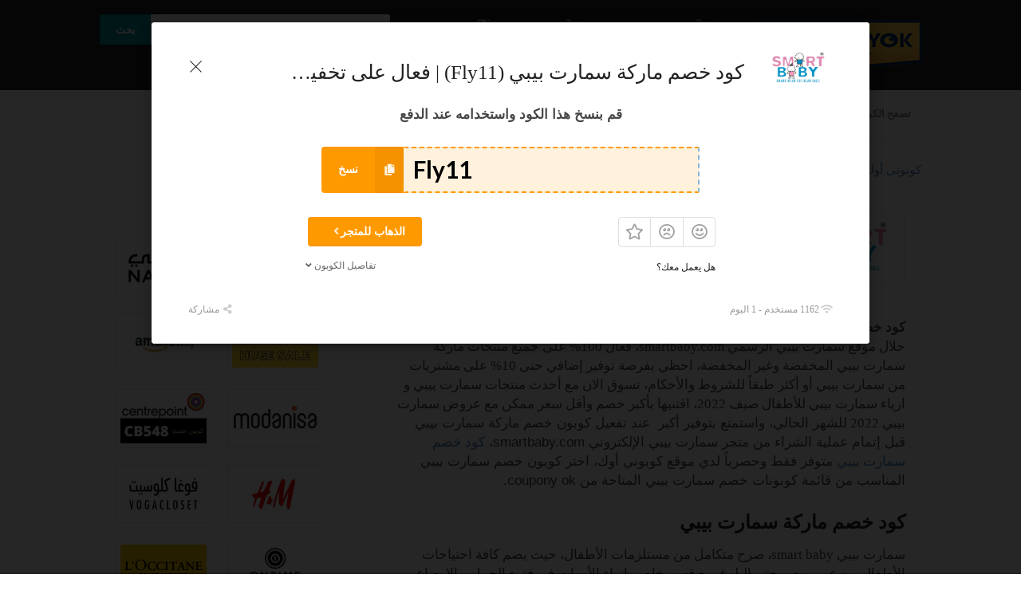

--- FILE ---
content_type: text/html; charset=UTF-8
request_url: https://couponyok.com/store/%D9%83%D9%88%D8%A8%D9%88%D9%86%D8%A7%D8%AA-%D8%B3%D9%85%D8%A7%D8%B1%D8%AA-%D8%A8%D9%8A%D8%A8%D9%8A/smartbaby-brand-discount-code/
body_size: 16245
content:
<!DOCTYPE html>
<html dir="rtl" lang="ar" xmlns:og="https://opengraphprotocol.org/schema/" xmlns:fb="https://www.facebook.com/2008/fbml">
<head>
	 <!-- Google tag (gtag.js) -->

<script async src="https://www.googletagmanager.com/gtag/js?id=AW-752202588">

</script>

<script>

  window.dataLayer = window.dataLayer || [];

  function gtag(){dataLayer.push(arguments);}

  gtag('js', new Date());



  gtag('config', 'AW-752202588');

</script>
    <meta charset="UTF-8">
    <meta name="viewport" content="width=device-width, initial-scale=1">
    <link rel="profile" href="https://gmpg.org/xfn/11">
    <link rel="pingback" href="https://couponyok.com/xmlrpc.php">
    <meta name='robots' content='index, follow, max-image-preview:large, max-snippet:-1, max-video-preview:-1' />

	<!-- This site is optimized with the Yoast SEO plugin v21.1 - https://yoast.com/wordpress/plugins/seo/ -->
	<link media="all" href="https://couponyok.com/wp-content/cache/autoptimize/css/autoptimize_0e1dd8e19eb427743f22afbeec81861a.css" rel="stylesheet"><link media="screen" href="https://couponyok.com/wp-content/cache/autoptimize/css/autoptimize_11842cbcc5d47df868e2f8e4d3c5cd02.css" rel="stylesheet"><title>كود خصم ماركة سمارت بيبي (Fly11) | فعال على تخفيضات smart baby - كوبونى أوك</title>
	<meta name="description" content="كود خصم ماركة سمارت بيبي (Fly11) : فعال على مستلزمات الأطفال ماركة سمارت بيبي، خصم حتى 10% وأكثر على ازياء العيد من smart baby." />
	<link rel="canonical" href="https://couponyok.com/store/كوبونات-سمارت-بيبي/smartbaby-brand-discount-code/" />
	<meta property="og:locale" content="ar_AR" />
	<meta property="og:type" content="article" />
	<meta property="og:title" content="كود خصم ماركة سمارت بيبي (Fly11) | فعال على تخفيضات smart baby - كوبونى أوك" />
	<meta property="og:description" content="كود خصم ماركة سمارت بيبي (Fly11) : فعال على مستلزمات الأطفال ماركة سمارت بيبي، خصم حتى 10% وأكثر على ازياء العيد من smart baby." />
	<meta property="og:url" content="https://couponyok.com/store/كوبونات-سمارت-بيبي/smartbaby-brand-discount-code/" />
	<meta property="og:site_name" content="كوبونى أوك" />
	<meta property="article:publisher" content="https://www.facebook.com/couponyok" />
	<meta property="article:modified_time" content="2022-01-02T13:48:37+00:00" />
	<meta name="twitter:card" content="summary_large_image" />
	<meta name="twitter:label1" content="وقت القراءة المُقدّر" />
	<meta name="twitter:data1" content="دقيقتان" />
	<script type="application/ld+json" class="yoast-schema-graph">{"@context":"https://schema.org","@graph":[{"@type":"WebPage","@id":"https://couponyok.com/store/%d9%83%d9%88%d8%a8%d9%88%d9%86%d8%a7%d8%aa-%d8%b3%d9%85%d8%a7%d8%b1%d8%aa-%d8%a8%d9%8a%d8%a8%d9%8a/smartbaby-brand-discount-code/","url":"https://couponyok.com/store/%d9%83%d9%88%d8%a8%d9%88%d9%86%d8%a7%d8%aa-%d8%b3%d9%85%d8%a7%d8%b1%d8%aa-%d8%a8%d9%8a%d8%a8%d9%8a/smartbaby-brand-discount-code/","name":"كود خصم ماركة سمارت بيبي (Fly11) | فعال على تخفيضات smart baby - كوبونى أوك","isPartOf":{"@id":"https://couponyok.com/#website"},"datePublished":"2021-05-06T20:00:15+00:00","dateModified":"2022-01-02T13:48:37+00:00","description":"كود خصم ماركة سمارت بيبي (Fly11) : فعال على مستلزمات الأطفال ماركة سمارت بيبي، خصم حتى 10% وأكثر على ازياء العيد من smart baby.","breadcrumb":{"@id":"https://couponyok.com/store/%d9%83%d9%88%d8%a8%d9%88%d9%86%d8%a7%d8%aa-%d8%b3%d9%85%d8%a7%d8%b1%d8%aa-%d8%a8%d9%8a%d8%a8%d9%8a/smartbaby-brand-discount-code/#breadcrumb"},"inLanguage":"ar","potentialAction":[{"@type":"ReadAction","target":["https://couponyok.com/store/%d9%83%d9%88%d8%a8%d9%88%d9%86%d8%a7%d8%aa-%d8%b3%d9%85%d8%a7%d8%b1%d8%aa-%d8%a8%d9%8a%d8%a8%d9%8a/smartbaby-brand-discount-code/"]}]},{"@type":"BreadcrumbList","@id":"https://couponyok.com/store/%d9%83%d9%88%d8%a8%d9%88%d9%86%d8%a7%d8%aa-%d8%b3%d9%85%d8%a7%d8%b1%d8%aa-%d8%a8%d9%8a%d8%a8%d9%8a/smartbaby-brand-discount-code/#breadcrumb","itemListElement":[{"@type":"ListItem","position":1,"name":"Home","item":"https://couponyok.com/"},{"@type":"ListItem","position":2,"name":"كود خصم ماركة سمارت بيبي (Fly11) | فعال على تخفيضات smart baby"}]},{"@type":"WebSite","@id":"https://couponyok.com/#website","url":"https://couponyok.com/","name":"كوبونى أوك","description":"كوبونات واكواد خصم المتاجر الإلكترونية في السعودية والخليج : نون، سوق، قولدن سنت، نمشي، سنتر بوينت، شي إن، فيكتوريا سيكرت، مودانيسا","publisher":{"@id":"https://couponyok.com/#organization"},"potentialAction":[{"@type":"SearchAction","target":{"@type":"EntryPoint","urlTemplate":"https://couponyok.com/?s={search_term_string}"},"query-input":"required name=search_term_string"}],"inLanguage":"ar"},{"@type":"Organization","@id":"https://couponyok.com/#organization","name":"كوبوني أوك CouponyOK","url":"https://couponyok.com/","logo":{"@type":"ImageObject","inLanguage":"ar","@id":"https://couponyok.com/#/schema/logo/image/","url":"https://couponyok.com/wp-content/uploads/2021/01/couponyok.png","contentUrl":"https://couponyok.com/wp-content/uploads/2021/01/couponyok.png","width":210,"height":70,"caption":"كوبوني أوك CouponyOK"},"image":{"@id":"https://couponyok.com/#/schema/logo/image/"},"sameAs":["https://www.facebook.com/couponyok","https://www.pinterest.com/couponyok","https://www.youtube.com/channel/UCnToRLhO5WmEpByNF_eBx5g/?guided_help_flow=5"]}]}</script>
	<!-- / Yoast SEO plugin. -->


<link rel="alternate" type="application/rss+xml" title="كوبونى أوك &laquo; الخلاصة" href="https://couponyok.com/feed/" />
<link rel="alternate" type="application/rss+xml" title="كوبونى أوك &laquo; خلاصة التعليقات" href="https://couponyok.com/comments/feed/" />
<link rel="alternate" type="application/rss+xml" title="كوبونى أوك &laquo; كود خصم ماركة سمارت بيبي (Fly11) | فعال على تخفيضات smart baby خلاصة التعليقات" href="https://couponyok.com/store/%d9%83%d9%88%d8%a8%d9%88%d9%86%d8%a7%d8%aa-%d8%b3%d9%85%d8%a7%d8%b1%d8%aa-%d8%a8%d9%8a%d8%a8%d9%8a/smartbaby-brand-discount-code/feed/" />
<meta property="og:url" content="https://couponyok.com/store/%d9%83%d9%88%d8%a8%d9%88%d9%86%d8%a7%d8%aa-%d8%b3%d9%85%d8%a7%d8%b1%d8%aa-%d8%a8%d9%8a%d8%a8%d9%8a/smartbaby-brand-discount-code/" />
<meta property="og:type" content="article" />
<meta property="og:title" content="كود خصم ماركة سمارت بيبي (Fly11) | فعال على تخفيضات smart baby" />
<meta property="og:description" content="كود خصم ماركة سمارت بيبي، استخدمه الان على جميع منتجات سمارت بيبي، المتاحة من خلال موقع سمارت بيبي الرسمي smartbaby.com، فعال 100% على جميع منتجات ماركة سمارت بيبي المخفضة وغير المخفضة، احظي بفرصة توفير إضافي حتى 10% على مشتريات من سمارت بيبي أو أكثر طبقاً للشروط والأحكام، تسوق الان مع أحدث منتجات سمارت بيبي و [&hellip;]" />
<meta property="og:image" content="https://couponyok.com/wp-content/uploads/2019/11/كود-خصم-سمارت-بيبي-كوبوني-أوك-2019.png" />

<meta name="twitter:card" content="summary_large_image" />
<meta name="twitter:title" content="كود خصم ماركة سمارت بيبي (Fly11) | فعال على تخفيضات smart baby" />
<meta name="twitter:url" content="https://couponyok.com/store/%d9%83%d9%88%d8%a8%d9%88%d9%86%d8%a7%d8%aa-%d8%b3%d9%85%d8%a7%d8%b1%d8%aa-%d8%a8%d9%8a%d8%a8%d9%8a/smartbaby-brand-discount-code/" />
<meta name="twitter:description" content="كود خصم ماركة سمارت بيبي، استخدمه الان على جميع منتجات سمارت بيبي، المتاحة من خلال موقع سمارت بيبي الرسمي smartbaby.com، فعال 100% على جميع منتجات ماركة سمارت بيبي المخفضة وغير المخفضة، احظي بفرصة توفير إضافي حتى 10% على مشتريات من سمارت بيبي أو أكثر طبقاً للشروط والأحكام، تسوق الان مع أحدث منتجات سمارت بيبي و [&hellip;]" />
<meta name="twitter:image" content="https://couponyok.com/wp-content/uploads/2019/11/كود-خصم-سمارت-بيبي-كوبوني-أوك-2019.png" />
<script type="text/javascript">
window._wpemojiSettings = {"baseUrl":"https:\/\/s.w.org\/images\/core\/emoji\/14.0.0\/72x72\/","ext":".png","svgUrl":"https:\/\/s.w.org\/images\/core\/emoji\/14.0.0\/svg\/","svgExt":".svg","source":{"concatemoji":"https:\/\/couponyok.com\/wp-includes\/js\/wp-emoji-release.min.js?ver=6.1.9"}};
/*! This file is auto-generated */
!function(e,a,t){var n,r,o,i=a.createElement("canvas"),p=i.getContext&&i.getContext("2d");function s(e,t){var a=String.fromCharCode,e=(p.clearRect(0,0,i.width,i.height),p.fillText(a.apply(this,e),0,0),i.toDataURL());return p.clearRect(0,0,i.width,i.height),p.fillText(a.apply(this,t),0,0),e===i.toDataURL()}function c(e){var t=a.createElement("script");t.src=e,t.defer=t.type="text/javascript",a.getElementsByTagName("head")[0].appendChild(t)}for(o=Array("flag","emoji"),t.supports={everything:!0,everythingExceptFlag:!0},r=0;r<o.length;r++)t.supports[o[r]]=function(e){if(p&&p.fillText)switch(p.textBaseline="top",p.font="600 32px Arial",e){case"flag":return s([127987,65039,8205,9895,65039],[127987,65039,8203,9895,65039])?!1:!s([55356,56826,55356,56819],[55356,56826,8203,55356,56819])&&!s([55356,57332,56128,56423,56128,56418,56128,56421,56128,56430,56128,56423,56128,56447],[55356,57332,8203,56128,56423,8203,56128,56418,8203,56128,56421,8203,56128,56430,8203,56128,56423,8203,56128,56447]);case"emoji":return!s([129777,127995,8205,129778,127999],[129777,127995,8203,129778,127999])}return!1}(o[r]),t.supports.everything=t.supports.everything&&t.supports[o[r]],"flag"!==o[r]&&(t.supports.everythingExceptFlag=t.supports.everythingExceptFlag&&t.supports[o[r]]);t.supports.everythingExceptFlag=t.supports.everythingExceptFlag&&!t.supports.flag,t.DOMReady=!1,t.readyCallback=function(){t.DOMReady=!0},t.supports.everything||(n=function(){t.readyCallback()},a.addEventListener?(a.addEventListener("DOMContentLoaded",n,!1),e.addEventListener("load",n,!1)):(e.attachEvent("onload",n),a.attachEvent("onreadystatechange",function(){"complete"===a.readyState&&t.readyCallback()})),(e=t.source||{}).concatemoji?c(e.concatemoji):e.wpemoji&&e.twemoji&&(c(e.twemoji),c(e.wpemoji)))}(window,document,window._wpemojiSettings);
</script>

	







<script type='text/javascript' src='https://couponyok.com/wp-includes/js/jquery/jquery.min.js?ver=3.6.1' id='jquery-core-js'></script>


<link rel="https://api.w.org/" href="https://couponyok.com/wp-json/" /><link rel="EditURI" type="application/rsd+xml" title="RSD" href="https://couponyok.com/xmlrpc.php?rsd" />
<link rel="wlwmanifest" type="application/wlwmanifest+xml" href="https://couponyok.com/wp-includes/wlwmanifest.xml" />
<meta name="generator" content="WordPress 6.1.9" />
<link rel='shortlink' href='https://couponyok.com/?p=4505' />
<link rel="alternate" type="application/json+oembed" href="https://couponyok.com/wp-json/oembed/1.0/embed?url=https%3A%2F%2Fcouponyok.com%2Fstore%2F%25d9%2583%25d9%2588%25d8%25a8%25d9%2588%25d9%2586%25d8%25a7%25d8%25aa-%25d8%25b3%25d9%2585%25d8%25a7%25d8%25b1%25d8%25aa-%25d8%25a8%25d9%258a%25d8%25a8%25d9%258a%2Fsmartbaby-brand-discount-code%2F" />
<link rel="alternate" type="text/xml+oembed" href="https://couponyok.com/wp-json/oembed/1.0/embed?url=https%3A%2F%2Fcouponyok.com%2Fstore%2F%25d9%2583%25d9%2588%25d8%25a8%25d9%2588%25d9%2586%25d8%25a7%25d8%25aa-%25d8%25b3%25d9%2585%25d8%25a7%25d8%25b1%25d8%25aa-%25d8%25a8%25d9%258a%25d8%25a8%25d9%258a%2Fsmartbaby-brand-discount-code%2F&#038;format=xml" />
<!--[if lt IE 9]><script src="https://couponyok.com/wp-content/themes/wp-coupon/assets/js/libs/html5.min.js"></script><![endif]--><link rel="icon" href="https://couponyok.com/wp-content/uploads/2019/07/favicon.ico" sizes="32x32" />
<link rel="icon" href="https://couponyok.com/wp-content/uploads/2019/07/favicon.ico" sizes="192x192" />
<link rel="apple-touch-icon" href="https://couponyok.com/wp-content/uploads/2019/07/favicon.ico" />
<meta name="msapplication-TileImage" content="https://couponyok.com/wp-content/uploads/2019/07/favicon.ico" />
<noscript><style id="rocket-lazyload-nojs-css">.rll-youtube-player, [data-lazy-src]{display:none !important;}</style></noscript></head>
<body class="rtl coupon-template-default single single-coupon postid-4505 metaslider-plugin chrome osx">
	 
    <div id="page" class="hfeed site">
    	<header id="masthead" class="ui page site-header" role="banner">
                        <div class="primary-header">
                <div class="container">
                    <div class="logo_area fleft">
                                                <a href="https://couponyok.com/" title="كوبونى أوك" rel="home follow" data-wpel-link="internal">
                            <img src="data:image/svg+xml,%3Csvg%20xmlns='http://www.w3.org/2000/svg'%20viewBox='0%200%200%200'%3E%3C/svg%3E" alt="كوبونى أوك" data-lazy-src="https://couponyok.com/wp-content/uploads/2021/11/couponyok-logo-1.png" /><noscript><img src="https://couponyok.com/wp-content/uploads/2021/11/couponyok-logo-1.png" alt="كوبونى أوك" /></noscript>
                        </a>
                                            </div>

                                        <div class="header-highlight fleft">
                                                <a href="/coupon-category/freeshipping/" data-wpel-link="internal" rel="follow">
                            <div class="highlight-icon"><i class="shop icon"></i></div>
                            <div class="highlight-text">شحن مجاني</div>
                        </a>
                                                <a href="/coupon-category/coupons-promo-codes/" data-wpel-link="internal" rel="follow">
                            <div class="highlight-icon"><i class="shop icon"></i></div>
                            <div class="highlight-text">كوبونات فعاله</div>
                        </a>
                                                <a href="/all-stores/" data-wpel-link="internal" rel="follow">
                            <div class="highlight-icon"><i class="tags icon"></i></div>
                            <div class="highlight-text">خصومات هائله</div>
                        </a>
                        
                    </div>
                                        
                    

                    <div class="header_right fright">
                        <form action="https://couponyok.com/" method="get" id="header-search">
                            <div class="header-search-input ui search large action left icon input">
                                <input autocomplete="off" class="prompt" name="s" placeholder="البحث في المتاجر عن كوبونات، عروض ..." type="text">
                                <i class="search icon"></i>
                                <button class="header-search-submit ui button">بحث</button>
                                <div class="results"></div>
                            </div>
                            <div class="clear"></div>
                                                    </form>
                    </div>
                </div>
            </div> <!-- END .header -->

            
            <div id="site-header-nav" class="site-navigation">
                <div class="container">
                    <nav class="primary-navigation clearfix fleft" role="navigation">
                        <a href="#content" class="screen-reader-text skip-link">تخطي إلى المحتوى</a>
                        <div id="nav-toggle"><i class="content icon"></i></div>
                        <ul class="st-menu">
                           <li id="menu-item-475" class="menu-item menu-item-type-custom menu-item-object-custom menu-item-has-children menu-item-475"><a>تصفح الكوبونات</a>
<ul class="sub-menu">
	<li id="menu-item-500" class="menu-item menu-item-type-post_type menu-item-object-page menu-item-500"><a href="https://couponyok.com/all-stores/" data-wpel-link="internal" rel="follow">المتاجر</a></li>
	<li id="menu-item-499" class="menu-item menu-item-type-post_type menu-item-object-page menu-item-499"><a href="https://couponyok.com/coupon-categories/" data-wpel-link="internal" rel="follow">كوبونات، تخفيضات، شحن مجاني</a></li>
</ul>
</li>
<li id="menu-item-497" class="menu-item menu-item-type-post_type menu-item-object-page current_page_parent menu-item-497"><a href="https://couponyok.com/blog/" data-wpel-link="internal" rel="follow">المدونة</a></li>
                        </ul>
                    </nav> <!-- END .primary-navigation -->

                    <div class="nav-user-action fright clearfix">
                                            </div> <!-- END .nav_user_action -->
                </div> <!-- END .container -->
            </div> <!-- END #primary-navigation -->
    	</header><!-- END #masthead -->
        <div id="content" class="site-content">
			<section class="page-header" style="">
				<div class="container">
					<div class="inner">
						<div class="inner-content clearfix">
							<div class="header-content">
															</div>
							<div class="ui breadcrumb breadcrumbs"><span><a title="Go to كوبونى أوك." href="https://couponyok.com" class="home" data-wpel-link="internal" rel="follow"><span>كوبونى أوك</span></a></span> &gt; <span><a title="Go to the كوبونات وأكواد خصم المتاجر الإلكترونية تصنيف الكوبونات archives." href="https://couponyok.com/coupon-category/coupons-promo-codes/" class="taxonomy coupon_category" data-wpel-link="internal" rel="follow"><span>كوبونات وأكواد خصم المتاجر الإلكترونية</span></a></span> &gt; <span><span class="post post-coupon current-item">كود خصم ماركة سمارت بيبي (Fly11) | فعال على تخفيضات smart baby</span></span> </div>						</div>
					</div>
				</div>
			</section>
			    <div id="content-wrap" class="single-coupon-container container right-sidebar">

        <div id="primary" class="content-area">
            <main id="main" class="site-main" role="main">
                                <div data-id="4505"
                     class="coupon-item has-thumb store-listing-item c-type-code coupon-listing-item shadow-box coupon-live">
                                            <div class="store-thumb-link">
                            <div class="store-thumb">
                                                                    <a href="https://couponyok.com/store/%d9%83%d9%88%d8%a8%d9%88%d9%86%d8%a7%d8%aa-%d8%b3%d9%85%d8%a7%d8%b1%d8%aa-%d8%a8%d9%8a%d8%a8%d9%8a/" data-wpel-link="internal" rel="follow">
                                        <img width="197" height="115" src="data:image/svg+xml,%3Csvg%20xmlns='http://www.w3.org/2000/svg'%20viewBox='0%200%20197%20115'%3E%3C/svg%3E" class="attachment-wpcoupon_medium-thumb size-wpcoupon_medium-thumb" alt="كود خصم سمارت بيبي" decoding="async" loading="lazy" title="كود خصم سمارت بيبي" data-lazy-src="https://couponyok.com/wp-content/uploads/2019/11/كود-خصم-سمارت-بيبي-كوبوني-أوك-2019.png" /><noscript><img width="197" height="115" src="https://couponyok.com/wp-content/uploads/2019/11/كود-خصم-سمارت-بيبي-كوبوني-أوك-2019.png" class="attachment-wpcoupon_medium-thumb size-wpcoupon_medium-thumb" alt="كود خصم سمارت بيبي" decoding="async" loading="lazy" title="كود خصم سمارت بيبي" /></noscript>                                    </a>
                                                            </div>
                        </div>
                    
                    <div class="latest-coupon">
                        <h1 class="coupon-title">
                                                        <a title="كود خصم ماركة سمارت بيبي (Fly11) | فعال على تخفيضات smart baby" class="coupon-link" data-type="code" data-coupon-id="4505" data-aff-url="https://couponyok.com/out/4505" data-code="Fly11" href="https://couponyok.com/store/%d9%83%d9%88%d8%a8%d9%88%d9%86%d8%a7%d8%aa-%d8%b3%d9%85%d8%a7%d8%b1%d8%aa-%d8%a8%d9%8a%d8%a8%d9%8a/smartbaby-brand-discount-code/" data-wpel-link="internal" rel="follow">كود خصم ماركة سمارت بيبي (Fly11) | فعال على تخفيضات smart baby</a>
                        </h1>
                        <div class="c-type">
                            <span class="c-code c-code">كود--</span>
                                                            <span class="exp">تاريخ الإنتهاء: غير معروف</span>
                                                    </div>
                    </div>

                    <div class="coupon-detail coupon-button-type">
                                                        <a rel="nofollow" data-type="code" data-coupon-id="4505" href="javascript:void(0)" class="coupon-button coupon-code single-coupon-btn" data-tooltip="اضغط للنسخ &amp; فتح الموقع" data-position="top center" data-inverted="" data-code="Fly11" data-aff-url="https://couponyok.com/out/4505" data-wpel-link="internal">
                                    <span class="code-text" rel="nofollow">Fly11</span>
                                    <span class="get-code">عرض الكوبون</span>
                                </a>
                                                        <div class="clear"></div>
                        <div class="user-ratting ui icon basic buttons">
                            <div class="ui button icon-popup coupon-vote" data-vote-type="up" data-coupon-id="4505"  data-position="top center" data-inverted="" data-tooltip="يعمل"><i class="smile outline icon"></i></div>
                            <div class="ui button icon-popup coupon-vote" data-vote-type="down" data-coupon-id="4505"  data-position="top center" data-inverted=""  data-tooltip="لا يعمل"><i class="frown outline icon"></i></div>
                            <div class="ui button icon-popup coupon-save" data-coupon-id="4505" data-position="top center" data-inverted=""  data-tooltip="حفظ هذا الكوبون" ><i class="empty star icon"></i></div>
                        </div>
                        <span class="voted-value">100% تم بنجاح</span>
                    </div>
                    <div class="clear"></div>


                    <div class="post-content">
                        <p><span style="font-weight: 400;"><strong>كود خصم ماركة سمارت بيبي</strong>، استخدمه الان على جميع منتجات سمارت بيبي، المتاحة من خلال موقع سمارت بيبي الرسمي smartbaby.com، فعال 100% على جميع منتجات ماركة سمارت بيبي المخفضة وغير المخفضة، احظي بفرصة توفير إضافي حتى 10% على مشتريات من سمارت بيبي </span><span style="font-weight: 400;">أو أكثر طبقاً للشروط والأحكام، تسوق الان مع أحدث منتجات سمارت بيبي و ازياء سمارت بيبي للأطفال صيف 2022، اقتنيها بأكبر خصم وأقل سعر ممكن مع عروض سمارت بيبي 2022 </span>للشهر الحالي، واستمتع بتوفير أكبر  عند تفعيل كوبون خصم ماركة سمارت بيبي قبل إتمام عملية الشراء من متجر سمارت بيبي الإلكتروني smartbaby.com، <a href="https://couponyok.com/store/%d9%83%d9%88%d8%a8%d9%88%d9%86%d8%a7%d8%aa-%d8%b3%d9%85%d8%a7%d8%b1%d8%aa-%d8%a8%d9%8a%d8%a8%d9%8a/" data-wpel-link="internal" rel="follow">كود خصم سمارت بيبي</a> متوفر فقط وحصرياً لدي موقع كوبوني أوك، اختر كوبون خصم سمارت بيبي المناسب من قائمة كوبونات خصم سمارت بيبي المتاحة من coupony ok.</p>
<h2>كود خصم ماركة سمارت بيبي</h2>
<p><span style="font-weight: 400;">سمارت بيبي smart baby، صرح متكامل من مستلزمات الأطفال، حيث يضم كافة احتياجات الأطفال من عمر يوم و حتى البلوغ، مع قسم خاص بازياء الأمهات فى فترة الحمل و الإرضاع</span><span style="font-weight: 400;">، جدد خزانة صغارك الان مع سمارت بيبي، واستمتع بحل المعادلة الصعبة بين التوفير والسعر المناسب مع كوبون خصم سمارت بيبي الإمارات.</span></p>
<p><span style="font-weight: 400;">تسوق ممتع و موفر مع ماركة سمارت بيبي الأصلية من سمارت بيبي، وتشكيلة ازياء الصيف من سمارت بيبي، تعرف عليها:</span></p>
<ul>
<li style="font-weight: 400;" aria-level="1">خصم حتى 50% على ملابس سمارت بيبي للأولاد.</li>
<li aria-level="1">خصم حتى 50% على ملابس البنات من مارت بيبي اون لاين.</li>
<li aria-level="1">خصم 50% على مجموعة مختارة من الملابس الهندية من سمارت بيبي.</li>
<li aria-level="1">شحن سريع بمصاريف رمزية فقط ب15 درهم فقط، يصلكم حتى باب المنزل.</li>
</ul>
<p>كل هذا وأكثر بمزيد التوفير مع كوبوني أوك couponyok.com، وكوبون خصم سمارت بيبي الفعال، تسوق الان قبل نفاذ الكمية.</p>
                    </div>

                                        <div class="coupon-footer coupon-listing-footer">
                        <ul class="clearfix">
                            <li><span><i class="wifi icon"></i> 1162 مستخدم - 1 اليوم</span></li>
                            <li><a title="شاركه مع أصدقائك" data-reveal="reveal-share" href="#"><i class="share alternate icon"></i> مشاركة</a></li>
                            <li><a title="إرسال هذا الكوبون عبر البريد الإلكتروني" data-reveal="reveal-email" href="#"><i class="mail outline icon"></i> البريد الإلكتروني</a></li>
                        </ul>
                        <div data-coupon-id="4505" class="reveal-content reveal-share">
                            <span class="close"></span>
                            <p>شاركه مع أصدقائك</p>
                            <div class="ui fluid left icon input">
                                <input value="https://couponyok.com/store/%d9%83%d9%88%d8%a8%d9%88%d9%86%d8%a7%d8%aa-%d8%b3%d9%85%d8%a7%d8%b1%d8%aa-%d8%a8%d9%8a%d8%a8%d9%8a/smartbaby-brand-discount-code/" type="text">
                                <i class="linkify icon"></i>
                            </div>
                            <br>
                            <div class="coupon-share">
                                <a class="tiny ui facebook button" onClick="window.open(&#039;https://www.facebook.com/sharer/sharer.php?u=https%3A%2F%2Fcouponyok.com%2Fstore%2F%25d9%2583%25d9%2588%25d8%25a8%25d9%2588%25d9%2586%25d8%25a7%25d8%25aa-%25d8%25b3%25d9%2585%25d8%25a7%25d8%25b1%25d8%25aa-%25d8%25a8%25d9%258a%25d8%25a8%25d9%258a%2Fsmartbaby-brand-discount-code%2F&#039;,&#039;sharer&#039;,&#039;toolbar=0,status=0,width=548,height=325&#039;); return false;" href="javascript: void(0)" data-wpel-link="internal" rel="follow"><i class="facebook icon"></i> فيسبوك</a><a class="tiny ui twitter button" target="_blank" onClick="window.open(&#039;https://twitter.com/intent/tweet?text=%D9%83%D9%88%D8%AF+%D8%AE%D8%B5%D9%85+%D9%85%D8%A7%D8%B1%D9%83%D8%A9+%D8%B3%D9%85%D8%A7%D8%B1%D8%AA+%D8%A8%D9%8A%D8%A8%D9%8A+%28Fly11%29+%7C+%D9%81%D8%B9%D8%A7%D9%84+%D8%B9%D9%84%D9%89+%D8%AA%D8%AE%D9%81%D9%8A%D8%B6%D8%A7%D8%AA+smart+baby+https%3A%2F%2Fcouponyok.com%2Fstore%2F%25d9%2583%25d9%2588%25d8%25a8%25d9%2588%25d9%2586%25d8%25a7%25d8%25aa-%25d8%25b3%25d9%2585%25d8%25a7%25d8%25b1%25d8%25aa-%25d8%25a8%25d9%258a%25d8%25a8%25d9%258a%2Fsmartbaby-brand-discount-code%2F&#039;,&#039;sharer&#039;,&#039;toolbar=0,status=0,width=548,height=325&#039;); return false;" href="javascript: void(0)" data-wpel-link="internal" rel="follow"><i class="twitter icon"></i> تويتر</a>                            </div>
                        </div>
                        <div data-coupon-id="4505" class="reveal-content reveal-email">
                            <span class="close"></span>
                            <p class="send-mail-heading">إرسال هذا الكوبون عبر البريد الإلكتروني</p>
                            <div class="ui fluid action left icon input">
                                <input class="email_send_to" placeholder="البريد الإلكتروني ..." type="text">
                                <i class="mail outline icon"></i>
                                <div class="email_send_btn ui button btn btn_primary">إرسال</div>
                            </div><br>
                            <p>هذه ليست خدمة اشتراك بالبريد الإلكتروني. سيتم استخدام بريدك الإلكتروني أو بريد صديقك لإرسال الكوبون فقط.</p>
                        </div>

                    </div>

                    <!-- Coupon Modal -->
<div data-modal-id="4505" class="ui modal coupon-modal coupon-code-modal">
    <div class="scrolling content">
         <div class="coupon-header clearfix">
            <div class="coupon-store-thumb" >
                <img width="197" height="115" src="data:image/svg+xml,%3Csvg%20xmlns='http://www.w3.org/2000/svg'%20viewBox='0%200%20197%20115'%3E%3C/svg%3E" class="attachment-wpcoupon_medium-thumb size-wpcoupon_medium-thumb" alt="كود خصم سمارت بيبي" decoding="async" loading="lazy" title="كود خصم سمارت بيبي" data-lazy-src="https://couponyok.com/wp-content/uploads/2019/11/كود-خصم-سمارت-بيبي-كوبوني-أوك-2019.png" /><noscript><img width="197" height="115" src="https://couponyok.com/wp-content/uploads/2019/11/كود-خصم-سمارت-بيبي-كوبوني-أوك-2019.png" class="attachment-wpcoupon_medium-thumb size-wpcoupon_medium-thumb" alt="كود خصم سمارت بيبي" decoding="async" loading="lazy" title="كود خصم سمارت بيبي" /></noscript>            </div>
            <div class="coupon-title" title="كود خصم ماركة سمارت بيبي (Fly11) | فعال على تخفيضات smart baby"  >
                كود خصم ماركة سمارت بيبي (Fly11) | فعال على تخفيضات smart baby                </div>
            <span class="close icon"  ></span>
        </div>
        <div class="coupon-content" >
            <p class="coupon-type-text">
                قم بنسخ هذا الكود واستخدامه عند الدفع            </p>
            <div class="modal-code">
                                        <div class="coupon-code">
                            <div class="ui fluid action input massive">
                                <input type="hidden" class="code-lang" value="ar" >
                                <input  type="text" class="code-text" autocomplete="off" readonly value="Fly11">
                                <button class="ui right labeled icon button btn btn_secondary">
                                    <i class="copy icon"></i>
                                    <span>نسخ</span>
                                </button>
                            </div>
                        </div>

                                </div>
            <div class="clearfix">
                 <div class="user-ratting ui icon basic buttons">
                    <div class="ui button icon-popup coupon-vote" data-vote-type="up" data-coupon-id="4505" data-position="top center" data-inverted=""  data-tooltip="يعمل"><i class="smile outline icon"></i></div>
                    <div class="ui button icon-popup coupon-vote" data-vote-type="down" data-coupon-id="4505" data-position="top center" data-inverted=""  data-tooltip="لا يعمل"><i class="frown outline icon"></i></div>
                    <div class="ui button icon-popup coupon-save" data-coupon-id="4505" data-position="top center" data-inverted=""  data-tooltip="حفظ هذا الكوبون"><i class="outline star icon"></i></div>
                </div>

                                                            <a href="https://couponyok.com/out/4505" rel="nofollow" target="_blank" class="ui button btn btn_secondary go-store" data-wpel-link="internal">
                            الذهاب للمتجر<i class="angle right icon"></i></a>
                                    
            </div>
            <div class="clearfixp">
                <span class="user-ratting-text">هل يعمل معك؟</span>
                <span class="show-detail"><a href="#">تفاصيل الكوبون<i class="angle down icon"></i></a></span>
            </div>
            <div class="coupon-popup-detail">
                <div class="coupon-detail-content"><p><span style="font-weight: 400;"><strong>كود خصم ماركة سمارت بيبي</strong>، استخدمه الان على جميع منتجات سمارت بيبي، المتاحة من خلال موقع سمارت بيبي الرسمي smartbaby.com، فعال 100% على جميع منتجات ماركة سمارت بيبي المخفضة وغير المخفضة، احظي بفرصة توفير إضافي حتى 10% على مشتريات من سمارت بيبي </span><span style="font-weight: 400;">أو أكثر طبقاً للشروط والأحكام، تسوق الان مع أحدث منتجات سمارت بيبي و ازياء سمارت بيبي للأطفال صيف 2022، اقتنيها بأكبر خصم وأقل سعر ممكن مع عروض سمارت بيبي 2022 </span>للشهر الحالي، واستمتع بتوفير أكبر  عند تفعيل كوبون خصم ماركة سمارت بيبي قبل إتمام عملية الشراء من متجر سمارت بيبي الإلكتروني smartbaby.com، <a href="https://couponyok.com/store/%d9%83%d9%88%d8%a8%d9%88%d9%86%d8%a7%d8%aa-%d8%b3%d9%85%d8%a7%d8%b1%d8%aa-%d8%a8%d9%8a%d8%a8%d9%8a/" data-wpel-link="internal" rel="follow">كود خصم سمارت بيبي</a> متوفر فقط وحصرياً لدي موقع كوبوني أوك، اختر كوبون خصم سمارت بيبي المناسب من قائمة كوبونات خصم سمارت بيبي المتاحة من coupony ok.</p>
<h2>كود خصم ماركة سمارت بيبي</h2>
<p><span style="font-weight: 400;">سمارت بيبي smart baby، صرح متكامل من مستلزمات الأطفال، حيث يضم كافة احتياجات الأطفال من عمر يوم و حتى البلوغ، مع قسم خاص بازياء الأمهات فى فترة الحمل و الإرضاع</span><span style="font-weight: 400;">، جدد خزانة صغارك الان مع سمارت بيبي، واستمتع بحل المعادلة الصعبة بين التوفير والسعر المناسب مع كوبون خصم سمارت بيبي الإمارات.</span></p>
<p><span style="font-weight: 400;">تسوق ممتع و موفر مع ماركة سمارت بيبي الأصلية من سمارت بيبي، وتشكيلة ازياء الصيف من سمارت بيبي، تعرف عليها:</span></p>
<ul>
<li style="font-weight: 400;" aria-level="1">خصم حتى 50% على ملابس سمارت بيبي للأولاد.</li>
<li aria-level="1">خصم حتى 50% على ملابس البنات من مارت بيبي اون لاين.</li>
<li aria-level="1">خصم 50% على مجموعة مختارة من الملابس الهندية من سمارت بيبي.</li>
<li aria-level="1">شحن سريع بمصاريف رمزية فقط ب15 درهم فقط، يصلكم حتى باب المنزل.</li>
</ul>
<p>كل هذا وأكثر بمزيد التوفير مع كوبوني أوك couponyok.com، وكوبون خصم سمارت بيبي الفعال، تسوق الان قبل نفاذ الكمية.</p>
</div>
                <p><strong>تاريخ الإنتهاء</strong>: تاريخ الإنتهاء: غير معروف</p>
                <p><strong>تم النشر</strong>:
                    منذ 5 سنوات                </p>
            </div>
        </div>
        <div class="coupon-footer">
            <ul class="clearfix">
                <li><span><i class="wifi icon"></i> 1162 مستخدم - 1 اليوم</span></li>
                <li class="modal-share">
                    <a class="" href="#"><i class="share alternate icon"></i> مشاركة</a>
                    <div class="share-modal-popup ui popup top right transition hidden---">
                        <a class="tiny ui facebook button" onClick="window.open(&#039;https://www.facebook.com/sharer/sharer.php?u=https%3A%2F%2Fcouponyok.com%2Fstore%2F%25d9%2583%25d9%2588%25d8%25a8%25d9%2588%25d9%2586%25d8%25a7%25d8%25aa-%25d8%25b3%25d9%2585%25d8%25a7%25d8%25b1%25d8%25aa-%25d8%25a8%25d9%258a%25d8%25a8%25d9%258a%2Fsmartbaby-brand-discount-code%2F&#039;,&#039;sharer&#039;,&#039;toolbar=0,status=0,width=548,height=325&#039;); return false;" href="javascript: void(0)" data-wpel-link="internal" rel="follow"><i class="facebook icon"></i> فيسبوك</a><a class="tiny ui twitter button" target="_blank" onClick="window.open(&#039;https://twitter.com/intent/tweet?text=%D9%83%D9%88%D8%AF+%D8%AE%D8%B5%D9%85+%D9%85%D8%A7%D8%B1%D9%83%D8%A9+%D8%B3%D9%85%D8%A7%D8%B1%D8%AA+%D8%A8%D9%8A%D8%A8%D9%8A+%28Fly11%29+%7C+%D9%81%D8%B9%D8%A7%D9%84+%D8%B9%D9%84%D9%89+%D8%AA%D8%AE%D9%81%D9%8A%D8%B6%D8%A7%D8%AA+smart+baby+https%3A%2F%2Fcouponyok.com%2Fstore%2F%25d9%2583%25d9%2588%25d8%25a8%25d9%2588%25d9%2586%25d8%25a7%25d8%25aa-%25d8%25b3%25d9%2585%25d8%25a7%25d8%25b1%25d8%25aa-%25d8%25a8%25d9%258a%25d8%25a8%25d9%258a%2Fsmartbaby-brand-discount-code%2F&#039;,&#039;sharer&#039;,&#039;toolbar=0,status=0,width=548,height=325&#039;); return false;" href="javascript: void(0)" data-wpel-link="internal" rel="follow"><i class="twitter icon"></i> تويتر</a>                    </div>
                </li>
            </ul>

        </div>
    </div>
</div>                </div>
                                                <h2 class="section-heading coupon-status-heading">كوبونات متجر سمارت بيبي Smart baby الأكثر شهرة</h2>
                                <div data-id="1142"
	 class="coupon-item store-listing-item has-thumb c-cat c-type-code shadow-box coupon-live">
		<div class="store-thumb-link">
			<div class="store-thumb thumb-img">
									<span class="thumb-padding" >
					<img width="197" height="115" src="data:image/svg+xml,%3Csvg%20xmlns='http://www.w3.org/2000/svg'%20viewBox='0%200%20197%20115'%3E%3C/svg%3E" class="attachment-wpcoupon_medium-thumb size-wpcoupon_medium-thumb" alt="كود خصم سمارت بيبي" decoding="async" loading="lazy" title="كود خصم سمارت بيبي" data-lazy-src="https://couponyok.com/wp-content/uploads/2019/11/كود-خصم-سمارت-بيبي-كوبوني-أوك-2019.png" /><noscript><img width="197" height="115" src="https://couponyok.com/wp-content/uploads/2019/11/كود-خصم-سمارت-بيبي-كوبوني-أوك-2019.png" class="attachment-wpcoupon_medium-thumb size-wpcoupon_medium-thumb" alt="كود خصم سمارت بيبي" decoding="async" loading="lazy" title="كود خصم سمارت بيبي" /></noscript>				</span>
						</div>
			<div class="store-name"><a href="https://couponyok.com/store/%d9%83%d9%88%d8%a8%d9%88%d9%86%d8%a7%d8%aa-%d8%b3%d9%85%d8%a7%d8%b1%d8%aa-%d8%a8%d9%8a%d8%a8%d9%8a/" data-wpel-link="internal" rel="follow">سمارت بيبي Smart baby كوبون<i class="angle right icon"></i></a></div>
	</div>
	
	<div class="latest-coupon">
		<h1 class="coupon-title" >
						<a class="coupon-link" title="كوبون خصم سمارت بيبي | 10% | لملابس الأطفال من Smartbaby UAE" data-type="code" data-coupon-id="1142" data-aff-url="https://couponyok.com/out/1142" data-code="Fly11" href="https://couponyok.com/store/%d9%83%d9%88%d8%a8%d9%88%d9%86%d8%a7%d8%aa-%d8%b3%d9%85%d8%a7%d8%b1%d8%aa-%d8%a8%d9%8a%d8%a8%d9%8a/%d9%83%d9%88%d8%af-%d8%ae%d8%b5%d9%85-%d8%b3%d9%85%d8%a7%d8%b1%d8%aa-%d8%a8%d9%8a%d8%a8%d9%8a-%d8%a8%d9%84%d8%a7%d9%83-%d9%81%d8%b1%d8%a7%d9%8a%d8%af%d9%8a/" data-wpel-link="internal" rel="follow">كوبون خصم سمارت بيبي | 10% | لملابس الأطفال من Smartbaby UAE</a>
		</h1>
		<div class="coupon-des">
							<div class="coupon-des-ellip">كوبون خصم سمارت بيبي 10% متاح على جميع مشترياتك من<span class="c-actions-span">...<a class="more" href="#">أكثر</a></span></div>
									<div class="coupon-des-full"><p class="LC20lb"><span style="font-weight: 400;"><strong>كوبون خصم سمارت بيبي</strong></span><span style="font-weight: 400;"><strong> 10%</strong> متاح على جميع مشترياتك من Smartbaby.ae لأزياء الأطفال حتى عمر 15 عاما، للبنات والأولاد، وأيضا ركن خاص لأزياء الإمهات.</span></p>
<h2><b>كود خصم سمارت بيبي 10%</b> على جميع الأزياء:</h2>
<p>كوبون خصم سمارت بيبي، يمنحك خصم 10%، على جميع مشترياتك خلال البلاك فرايدي، بدون حد أدنى للمشتريات، او حد أقصى للخصم.</p>
<p>يحرص موقع سمارت بيبي على تقديم ماركات عالمية شهيرة في عالم مستلزمات الأطفال، مثل: بيبي ديزني، Enfant، Genius، ،كييبر وغيرها.</p>
<h2><strong>معلومات تهمك أثناء الشراء من سمارت بيبي الإمارات Smartbaby.ae:</strong></h2>
<h3>طرق الدفع:</h3>
<ol>
<li style="font-weight: 400;"><span style="font-weight: 400;">البطاقات الإئتمانية، ولا تتحمل اي مصاريف إضافية، مقابل الدفع.</span></li>
<li>الدفع عند الاستلام</li>
</ol>
<h3><b>سياسة الشحن:</b></h3>
<p>الشحن يستغرق من يومين الى 3 ايام عمل داخل الإمارات، وحتى 5 ايام عمل في باقي دول الخليج العربي.</p>
<h3><b>سياسة سنتر بوينت في الإستبدال والإسترجاع</b><span style="font-weight: 400;"> :</span></h3>
<ol>
<li>يتم الاستبدال والاسترجاع خلال 7 أيام من استلام الشحنة.</li>
<li>يجب ان تكون الشحنة بحالتها الأصلية وغير مستخدمة، بالإضافة الى وجود العلامة التجارية للمنتج.</li>
<li>لا يمكن إرجاع الملابس الداخلية، ومنتجات العناية الشخصية، والمنتجات بدون غلافها الأصلي، والعلامات التجارية على قطع الأزياء.</li>
</ol>
<p>بعد الإنتهاء من التسوق إنسخ<strong> كوبون خصم سمارت بيبي </strong>، ووضعه في المكان المخصص له، وفعل الكوبون.</p>
<p>عاود زيارتنا عند كل مرة شراء جديدة لتحصل على <a href="https://couponyok.com/store/%d9%83%d9%88%d8%a8%d9%88%d9%86%d8%a7%d8%aa-%d8%b3%d9%85%d8%a7%d8%b1%d8%aa-%d8%a8%d9%8a%d8%a8%d9%8a/" data-wpel-link="internal" rel="follow"><strong>كوبونات خصم</strong><strong> سمارت بيبي</strong></a><b>، </b>جديد لمشترياتك، <strong><a href="https://couponyok.com/" data-wpel-link="internal" rel="follow">كوبوني أوك</a></strong> يمنحك اعلى توفير على مشترياتك. <a class="more less" href="#">أقل</a></p>
</div>
									</div>
	</div>

	<div class="coupon-detail coupon-button-type">
						<a rel="nofollow" data-type="code" data-coupon-id="1142" href="https://couponyok.com/store/%d9%83%d9%88%d8%a8%d9%88%d9%86%d8%a7%d8%aa-%d8%b3%d9%85%d8%a7%d8%b1%d8%aa-%d8%a8%d9%8a%d8%a8%d9%8a/%d9%83%d9%88%d8%af-%d8%ae%d8%b5%d9%85-%d8%b3%d9%85%d8%a7%d8%b1%d8%aa-%d8%a8%d9%8a%d8%a8%d9%8a-%d8%a8%d9%84%d8%a7%d9%83-%d9%81%d8%b1%d8%a7%d9%8a%d8%af%d9%8a/" class="coupon-button coupon-code" data-tooltip="اضغط للنسخ &amp; فتح الموقع" data-position="top center" data-inverted="" data-code="Fly11" data-aff-url="https://couponyok.com/out/1142" data-wpel-link="internal">
					<span class="code-text" rel="nofollow">Fly11</span>
					<span class="get-code">عرض الكوبون</span>
				</a>
						<div class="clear"></div>

		<div class="exp-text">
			تاريخ الإنتهاء: غير معروف			<a data-position="top center" data-inverted="" data-tooltip="حفظ هذا الكوبون" href="#" data-coupon-id="1142" class="add-coupon-favorite coupon-save icon-popup"><i class="outline star icon"></i></a>
		</div>

	</div>
	<div class="clear"></div>
	<!-- Coupon Modal -->
<div data-modal-id="1142" class="ui modal coupon-modal coupon-code-modal">
    <div class="scrolling content">
         <div class="coupon-header clearfix">
            <div class="coupon-store-thumb" >
                <img width="197" height="115" src="data:image/svg+xml,%3Csvg%20xmlns='http://www.w3.org/2000/svg'%20viewBox='0%200%20197%20115'%3E%3C/svg%3E" class="attachment-wpcoupon_medium-thumb size-wpcoupon_medium-thumb" alt="كود خصم سمارت بيبي" decoding="async" loading="lazy" title="كود خصم سمارت بيبي" data-lazy-src="https://couponyok.com/wp-content/uploads/2019/11/كود-خصم-سمارت-بيبي-كوبوني-أوك-2019.png" /><noscript><img width="197" height="115" src="https://couponyok.com/wp-content/uploads/2019/11/كود-خصم-سمارت-بيبي-كوبوني-أوك-2019.png" class="attachment-wpcoupon_medium-thumb size-wpcoupon_medium-thumb" alt="كود خصم سمارت بيبي" decoding="async" loading="lazy" title="كود خصم سمارت بيبي" /></noscript>            </div>
            <div class="coupon-title" title="كوبون خصم سمارت بيبي | 10% | لملابس الأطفال من Smartbaby UAE"  >
                كوبون خصم سمارت بيبي | 10% | لملابس الأطفال من Smartbaby UAE                </div>
            <span class="close icon"  ></span>
        </div>
        <div class="coupon-content" >
            <p class="coupon-type-text">
                قم بنسخ هذا الكود واستخدامه عند الدفع            </p>
            <div class="modal-code">
                                        <div class="coupon-code">
                            <div class="ui fluid action input massive">
                                <input type="hidden" class="code-lang" value="ar" >
                                <input  type="text" class="code-text" autocomplete="off" readonly value="Fly11">
                                <button class="ui right labeled icon button btn btn_secondary">
                                    <i class="copy icon"></i>
                                    <span>نسخ</span>
                                </button>
                            </div>
                        </div>

                                </div>
            <div class="clearfix">
                 <div class="user-ratting ui icon basic buttons">
                    <div class="ui button icon-popup coupon-vote" data-vote-type="up" data-coupon-id="1142" data-position="top center" data-inverted=""  data-tooltip="يعمل"><i class="smile outline icon"></i></div>
                    <div class="ui button icon-popup coupon-vote" data-vote-type="down" data-coupon-id="1142" data-position="top center" data-inverted=""  data-tooltip="لا يعمل"><i class="frown outline icon"></i></div>
                    <div class="ui button icon-popup coupon-save" data-coupon-id="1142" data-position="top center" data-inverted=""  data-tooltip="حفظ هذا الكوبون"><i class="outline star icon"></i></div>
                </div>

                                                            <a href="https://couponyok.com/out/1142" rel="nofollow" target="_blank" class="ui button btn btn_secondary go-store" data-wpel-link="internal">
                            الذهاب للمتجر<i class="angle right icon"></i></a>
                                    
            </div>
            <div class="clearfixp">
                <span class="user-ratting-text">هل يعمل معك؟</span>
                <span class="show-detail"><a href="#">تفاصيل الكوبون<i class="angle down icon"></i></a></span>
            </div>
            <div class="coupon-popup-detail">
                <div class="coupon-detail-content"><p class="LC20lb"><span style="font-weight: 400;"><strong>كوبون خصم سمارت بيبي</strong></span><span style="font-weight: 400;"><strong> 10%</strong> متاح على جميع مشترياتك من Smartbaby.ae لأزياء الأطفال حتى عمر 15 عاما، للبنات والأولاد، وأيضا ركن خاص لأزياء الإمهات.</span></p>
<h2><b>كود خصم سمارت بيبي 10%</b> على جميع الأزياء:</h2>
<p>كوبون خصم سمارت بيبي، يمنحك خصم 10%، على جميع مشترياتك خلال البلاك فرايدي، بدون حد أدنى للمشتريات، او حد أقصى للخصم.</p>
<p>يحرص موقع سمارت بيبي على تقديم ماركات عالمية شهيرة في عالم مستلزمات الأطفال، مثل: بيبي ديزني، Enfant، Genius، ،كييبر وغيرها.</p>
<h2><strong>معلومات تهمك أثناء الشراء من سمارت بيبي الإمارات Smartbaby.ae:</strong></h2>
<h3>طرق الدفع:</h3>
<ol>
<li style="font-weight: 400;"><span style="font-weight: 400;">البطاقات الإئتمانية، ولا تتحمل اي مصاريف إضافية، مقابل الدفع.</span></li>
<li>الدفع عند الاستلام</li>
</ol>
<h3><b>سياسة الشحن:</b></h3>
<p>الشحن يستغرق من يومين الى 3 ايام عمل داخل الإمارات، وحتى 5 ايام عمل في باقي دول الخليج العربي.</p>
<h3><b>سياسة سنتر بوينت في الإستبدال والإسترجاع</b><span style="font-weight: 400;"> :</span></h3>
<ol>
<li>يتم الاستبدال والاسترجاع خلال 7 أيام من استلام الشحنة.</li>
<li>يجب ان تكون الشحنة بحالتها الأصلية وغير مستخدمة، بالإضافة الى وجود العلامة التجارية للمنتج.</li>
<li>لا يمكن إرجاع الملابس الداخلية، ومنتجات العناية الشخصية، والمنتجات بدون غلافها الأصلي، والعلامات التجارية على قطع الأزياء.</li>
</ol>
<p>بعد الإنتهاء من التسوق إنسخ<strong> كوبون خصم سمارت بيبي </strong>، ووضعه في المكان المخصص له، وفعل الكوبون.</p>
<p>عاود زيارتنا عند كل مرة شراء جديدة لتحصل على <a href="https://couponyok.com/store/%d9%83%d9%88%d8%a8%d9%88%d9%86%d8%a7%d8%aa-%d8%b3%d9%85%d8%a7%d8%b1%d8%aa-%d8%a8%d9%8a%d8%a8%d9%8a/" data-wpel-link="internal" rel="follow"><strong>كوبونات خصم</strong><strong> سمارت بيبي</strong></a><b>، </b>جديد لمشترياتك، <strong><a href="https://couponyok.com/" data-wpel-link="internal" rel="follow">كوبوني أوك</a></strong> يمنحك اعلى توفير على مشترياتك.</p>
</div>
                <p><strong>تاريخ الإنتهاء</strong>: تاريخ الإنتهاء: غير معروف</p>
                <p><strong>تم النشر</strong>:
                    منذ 5 سنوات                </p>
            </div>
        </div>
        <div class="coupon-footer">
            <ul class="clearfix">
                <li><span><i class="wifi icon"></i> 1411 مستخدم - 3 اليوم</span></li>
                <li class="modal-share">
                    <a class="" href="#"><i class="share alternate icon"></i> مشاركة</a>
                    <div class="share-modal-popup ui popup top right transition hidden---">
                        <a class="tiny ui facebook button" onClick="window.open(&#039;https://www.facebook.com/sharer/sharer.php?u=https%3A%2F%2Fcouponyok.com%2Fstore%2F%25d9%2583%25d9%2588%25d8%25a8%25d9%2588%25d9%2586%25d8%25a7%25d8%25aa-%25d8%25b3%25d9%2585%25d8%25a7%25d8%25b1%25d8%25aa-%25d8%25a8%25d9%258a%25d8%25a8%25d9%258a%2F%25d9%2583%25d9%2588%25d8%25af-%25d8%25ae%25d8%25b5%25d9%2585-%25d8%25b3%25d9%2585%25d8%25a7%25d8%25b1%25d8%25aa-%25d8%25a8%25d9%258a%25d8%25a8%25d9%258a-%25d8%25a8%25d9%2584%25d8%25a7%25d9%2583-%25d9%2581%25d8%25b1%25d8%25a7%25d9%258a%25d8%25af%25d9%258a%2F&#039;,&#039;sharer&#039;,&#039;toolbar=0,status=0,width=548,height=325&#039;); return false;" href="javascript: void(0)" data-wpel-link="internal" rel="follow"><i class="facebook icon"></i> فيسبوك</a><a class="tiny ui twitter button" target="_blank" onClick="window.open(&#039;https://twitter.com/intent/tweet?text=%D9%83%D9%88%D8%A8%D9%88%D9%86+%D8%AE%D8%B5%D9%85+%D8%B3%D9%85%D8%A7%D8%B1%D8%AA+%D8%A8%D9%8A%D8%A8%D9%8A+%7C+10%25+%7C+%D9%84%D9%85%D9%84%D8%A7%D8%A8%D8%B3+%D8%A7%D9%84%D8%A3%D8%B7%D9%81%D8%A7%D9%84+%D9%85%D9%86+Smartbaby+UAE+https%3A%2F%2Fcouponyok.com%2Fstore%2F%25d9%2583%25d9%2588%25d8%25a8%25d9%2588%25d9%2586%25d8%25a7%25d8%25aa-%25d8%25b3%25d9%2585%25d8%25a7%25d8%25b1%25d8%25aa-%25d8%25a8%25d9%258a%25d8%25a8%25d9%258a%2F%25d9%2583%25d9%2588%25d8%25af-%25d8%25ae%25d8%25b5%25d9%2585-%25d8%25b3%25d9%2585%25d8%25a7%25d8%25b1%25d8%25aa-%25d8%25a8%25d9%258a%25d8%25a8%25d9%258a-%25d8%25a8%25d9%2584%25d8%25a7%25d9%2583-%25d9%2581%25d8%25b1%25d8%25a7%25d9%258a%25d8%25af%25d9%258a%2F&#039;,&#039;sharer&#039;,&#039;toolbar=0,status=0,width=548,height=325&#039;); return false;" href="javascript: void(0)" data-wpel-link="internal" rel="follow"><i class="twitter icon"></i> تويتر</a>                    </div>
                </li>
            </ul>

        </div>
    </div>
</div></div>
<div data-id="2465"
	 class="coupon-item store-listing-item has-thumb c-cat c-type-code shadow-box coupon-live">
		<div class="store-thumb-link">
			<div class="store-thumb thumb-img">
									<span class="thumb-padding" >
					<img width="197" height="115" src="data:image/svg+xml,%3Csvg%20xmlns='http://www.w3.org/2000/svg'%20viewBox='0%200%20197%20115'%3E%3C/svg%3E" class="attachment-wpcoupon_medium-thumb size-wpcoupon_medium-thumb" alt="كود خصم سمارت بيبي" decoding="async" loading="lazy" title="كود خصم سمارت بيبي" data-lazy-src="https://couponyok.com/wp-content/uploads/2019/11/كود-خصم-سمارت-بيبي-كوبوني-أوك-2019.png" /><noscript><img width="197" height="115" src="https://couponyok.com/wp-content/uploads/2019/11/كود-خصم-سمارت-بيبي-كوبوني-أوك-2019.png" class="attachment-wpcoupon_medium-thumb size-wpcoupon_medium-thumb" alt="كود خصم سمارت بيبي" decoding="async" loading="lazy" title="كود خصم سمارت بيبي" /></noscript>				</span>
						</div>
			<div class="store-name"><a href="https://couponyok.com/store/%d9%83%d9%88%d8%a8%d9%88%d9%86%d8%a7%d8%aa-%d8%b3%d9%85%d8%a7%d8%b1%d8%aa-%d8%a8%d9%8a%d8%a8%d9%8a/" data-wpel-link="internal" rel="follow">سمارت بيبي Smart baby كوبون<i class="angle right icon"></i></a></div>
	</div>
	
	<div class="latest-coupon">
		<h1 class="coupon-title" >
						<a class="coupon-link" title="كود خصم سمارت بيبي لجميع ادوات ومستلزمات الأم وأطفالها" data-type="code" data-coupon-id="2465" data-aff-url="https://couponyok.com/out/2465" data-code="Fly11" href="https://couponyok.com/store/%d9%83%d9%88%d8%a8%d9%88%d9%86%d8%a7%d8%aa-%d8%b3%d9%85%d8%a7%d8%b1%d8%aa-%d8%a8%d9%8a%d8%a8%d9%8a/%d9%83%d9%88%d8%af-%d8%ae%d8%b5%d9%85-%d8%b3%d9%85%d8%a7%d8%b1%d8%aa-%d8%a8%d9%8a%d8%a8%d9%8a/" data-wpel-link="internal" rel="follow">كود خصم سمارت بيبي لجميع ادوات ومستلزمات الأم وأطفالها</a>
		</h1>
		<div class="coupon-des">
							<div class="coupon-des-ellip">كود خصم سمارت بيبي على جيع المنتجات بالموقع بدون حد<span class="c-actions-span">...<a class="more" href="#">أكثر</a></span></div>
									<div class="coupon-des-full"><p><strong>كود خصم سمارت بيبي</strong> على جيع المنتجات بالموقع بدون حد ادنى لطلباتك.</p>
<h2>سمارت بيبي اون لاين</h2>
<p><img decoding="async" loading="lazy" class="aligncenter size-full wp-image-2466" src="data:image/svg+xml,%3Csvg%20xmlns='http://www.w3.org/2000/svg'%20viewBox='0%200%20728%20269'%3E%3C/svg%3E" alt="كود خصم سمارت بيبي" width="728" height="269" data-lazy-srcset="https://couponyok.com/wp-content/uploads/2020/09/كود-خصم-سمارت-بيبي.jpg 728w, https://couponyok.com/wp-content/uploads/2020/09/كود-خصم-سمارت-بيبي-300x111.jpg 300w, https://couponyok.com/wp-content/uploads/2020/09/كود-خصم-سمارت-بيبي-200x74.jpg 200w, https://couponyok.com/wp-content/uploads/2020/09/كود-خصم-سمارت-بيبي-480x177.jpg 480w" data-lazy-sizes="(max-width: 728px) 100vw, 728px" data-lazy-src="https://couponyok.com/wp-content/uploads/2020/09/كود-خصم-سمارت-بيبي.jpg" /><noscript><img decoding="async" loading="lazy" class="aligncenter size-full wp-image-2466" src="https://couponyok.com/wp-content/uploads/2020/09/كود-خصم-سمارت-بيبي.jpg" alt="كود خصم سمارت بيبي" width="728" height="269" srcset="https://couponyok.com/wp-content/uploads/2020/09/كود-خصم-سمارت-بيبي.jpg 728w, https://couponyok.com/wp-content/uploads/2020/09/كود-خصم-سمارت-بيبي-300x111.jpg 300w, https://couponyok.com/wp-content/uploads/2020/09/كود-خصم-سمارت-بيبي-200x74.jpg 200w, https://couponyok.com/wp-content/uploads/2020/09/كود-خصم-سمارت-بيبي-480x177.jpg 480w" sizes="(max-width: 728px) 100vw, 728px" /></noscript></p>
<p>يوفر <strong>موقع سمارت بيبي</strong> افضل تجربة شراء اون لاين حيث التصميم المميز للموقع الذي يجعلك تتصفحه بكل سهولة، بالإضافة إلى تقسيمات <strong>موقع سمارت بيبي</strong> إلى فئات كثيرة لسهولة الوصول للمنتج الذي تريده بدون مجهود.</p>
<h3>هل منتجات سمارت بيبي أصلية؟</h3>
<p>نعم جميع المنتجات المعروضة أصلية، سمارت بيبي Smart Baby يضم حوالي <span style="font-weight: 400;">250000 منتج أصلي، من أكثر من 45000 ماركة عالمية فاخرة، جميع المنتجات تتميز بالجودة المرتفعة، والإبتكار، الذي يدعم الأم في العناية بأطفالها.</span></p>
<h2><b>ماهي منتجات موقع سمارت بيبي؟</b></h2>
<p><b>موقع سمارت بيبي</b><span style="font-weight: 400;"> مركز تسوق متكامل لإحتياجات الأم الحامل، والمواليد حتى سن المدرسة.</span></p>
<p><span style="font-weight: 400;">من أبرز المنتجات: ملابس الأطفال، مستلزمات السفر للأطفال، تجهيزات غرف النوم للأطفال، أجهزة وأدوات الأمان للأطفال، الأغذية الصحية الخفيفة، مستلزمات الرضاعة، منتجات العناية بالبشرة والإستحمام، الألعاب.</span></p>
<p>كوبونات خصم سمارت بيبي متاحة على جميع المنتجات</p>
<h2><b>كيفية الشراء وتفعيل كود خصم سمارت بيبي:</b></h2>
<p><span style="font-weight: 400;"><strong>سمارت بيبي</strong> يوفر واجهة تسوق سهلة وواضحة</span></p>
<ol>
<li><span style="font-weight: 400;"> فبعد الدخول على موقعنا <em>كوبوني اوك</em> ونسخ </span>كود خصم<span style="font-weight: 400;"> المناسب لمشترياتك</span></li>
<li><span style="font-weight: 400;">توجه لموقع سمارت بيبي من خلال النافذة التي تفتح تلقائيا بعد نسخ <strong>كود خصم سمارت بيبي</strong>.</span></li>
<li><span style="font-weight: 400;">بعد الإنتهاء من التسوق، ضع الكود في المكان المخصص له، في سلة المشتريات</span></li>
<li>استمتع بالخصم على إجمالي فاتورتك</li>
</ol>
<p>احرص على استخدام <a href="https://couponyok.com/store/%d9%83%d9%88%d8%a8%d9%88%d9%86%d8%a7%d8%aa-%d8%b3%d9%85%d8%a7%d8%b1%d8%aa-%d8%a8%d9%8a%d8%a8%d9%8a/%d9%83%d9%88%d8%af-%d8%ae%d8%b5%d9%85-%d8%b3%d9%85%d8%a7%d8%b1%d8%aa-%d8%a8%d9%8a%d8%a8%d9%8a-%d8%a8%d9%84%d8%a7%d9%83-%d9%81%d8%b1%d8%a7%d9%8a%d8%af%d9%8a/" data-wpel-link="internal" rel="follow"><strong>كوبون خصم سمارت بيبي</strong></a> للبلاك فرايدي 2022 لتحصل على خصومات اضافية <a class="more less" href="#">أقل</a></p>
</div>
									</div>
	</div>

	<div class="coupon-detail coupon-button-type">
						<a rel="nofollow" data-type="code" data-coupon-id="2465" href="https://couponyok.com/store/%d9%83%d9%88%d8%a8%d9%88%d9%86%d8%a7%d8%aa-%d8%b3%d9%85%d8%a7%d8%b1%d8%aa-%d8%a8%d9%8a%d8%a8%d9%8a/%d9%83%d9%88%d8%af-%d8%ae%d8%b5%d9%85-%d8%b3%d9%85%d8%a7%d8%b1%d8%aa-%d8%a8%d9%8a%d8%a8%d9%8a/" class="coupon-button coupon-code" data-tooltip="اضغط للنسخ &amp; فتح الموقع" data-position="top center" data-inverted="" data-code="Fly11" data-aff-url="https://couponyok.com/out/2465" data-wpel-link="internal">
					<span class="code-text" rel="nofollow">Fly11</span>
					<span class="get-code">عرض الكوبون</span>
				</a>
						<div class="clear"></div>

		<div class="exp-text">
			تاريخ الإنتهاء: غير معروف			<a data-position="top center" data-inverted="" data-tooltip="حفظ هذا الكوبون" href="#" data-coupon-id="2465" class="add-coupon-favorite coupon-save icon-popup"><i class="outline star icon"></i></a>
		</div>

	</div>
	<div class="clear"></div>
	<!-- Coupon Modal -->
<div data-modal-id="2465" class="ui modal coupon-modal coupon-code-modal">
    <div class="scrolling content">
         <div class="coupon-header clearfix">
            <div class="coupon-store-thumb" >
                <img width="197" height="115" src="data:image/svg+xml,%3Csvg%20xmlns='http://www.w3.org/2000/svg'%20viewBox='0%200%20197%20115'%3E%3C/svg%3E" class="attachment-wpcoupon_medium-thumb size-wpcoupon_medium-thumb" alt="كود خصم سمارت بيبي" decoding="async" loading="lazy" title="كود خصم سمارت بيبي" data-lazy-src="https://couponyok.com/wp-content/uploads/2019/11/كود-خصم-سمارت-بيبي-كوبوني-أوك-2019.png" /><noscript><img width="197" height="115" src="https://couponyok.com/wp-content/uploads/2019/11/كود-خصم-سمارت-بيبي-كوبوني-أوك-2019.png" class="attachment-wpcoupon_medium-thumb size-wpcoupon_medium-thumb" alt="كود خصم سمارت بيبي" decoding="async" loading="lazy" title="كود خصم سمارت بيبي" /></noscript>            </div>
            <div class="coupon-title" title="كود خصم سمارت بيبي لجميع ادوات ومستلزمات الأم وأطفالها"  >
                كود خصم سمارت بيبي لجميع ادوات ومستلزمات الأم وأطفالها                </div>
            <span class="close icon"  ></span>
        </div>
        <div class="coupon-content" >
            <p class="coupon-type-text">
                قم بنسخ هذا الكود واستخدامه عند الدفع            </p>
            <div class="modal-code">
                                        <div class="coupon-code">
                            <div class="ui fluid action input massive">
                                <input type="hidden" class="code-lang" value="ar" >
                                <input  type="text" class="code-text" autocomplete="off" readonly value="Fly11">
                                <button class="ui right labeled icon button btn btn_secondary">
                                    <i class="copy icon"></i>
                                    <span>نسخ</span>
                                </button>
                            </div>
                        </div>

                                </div>
            <div class="clearfix">
                 <div class="user-ratting ui icon basic buttons">
                    <div class="ui button icon-popup coupon-vote" data-vote-type="up" data-coupon-id="2465" data-position="top center" data-inverted=""  data-tooltip="يعمل"><i class="smile outline icon"></i></div>
                    <div class="ui button icon-popup coupon-vote" data-vote-type="down" data-coupon-id="2465" data-position="top center" data-inverted=""  data-tooltip="لا يعمل"><i class="frown outline icon"></i></div>
                    <div class="ui button icon-popup coupon-save" data-coupon-id="2465" data-position="top center" data-inverted=""  data-tooltip="حفظ هذا الكوبون"><i class="outline star icon"></i></div>
                </div>

                                                            <a href="https://couponyok.com/out/2465" rel="nofollow" target="_blank" class="ui button btn btn_secondary go-store" data-wpel-link="internal">
                            الذهاب للمتجر<i class="angle right icon"></i></a>
                                    
            </div>
            <div class="clearfixp">
                <span class="user-ratting-text">هل يعمل معك؟</span>
                <span class="show-detail"><a href="#">تفاصيل الكوبون<i class="angle down icon"></i></a></span>
            </div>
            <div class="coupon-popup-detail">
                <div class="coupon-detail-content"><p><strong>كود خصم سمارت بيبي</strong> على جيع المنتجات بالموقع بدون حد ادنى لطلباتك.</p>
<h2>سمارت بيبي اون لاين</h2>
<p><img decoding="async" loading="lazy" class="aligncenter size-full wp-image-2466" src="data:image/svg+xml,%3Csvg%20xmlns='http://www.w3.org/2000/svg'%20viewBox='0%200%20728%20269'%3E%3C/svg%3E" alt="كود خصم سمارت بيبي" width="728" height="269" data-lazy-srcset="https://couponyok.com/wp-content/uploads/2020/09/كود-خصم-سمارت-بيبي.jpg 728w, https://couponyok.com/wp-content/uploads/2020/09/كود-خصم-سمارت-بيبي-300x111.jpg 300w, https://couponyok.com/wp-content/uploads/2020/09/كود-خصم-سمارت-بيبي-200x74.jpg 200w, https://couponyok.com/wp-content/uploads/2020/09/كود-خصم-سمارت-بيبي-480x177.jpg 480w" data-lazy-sizes="(max-width: 728px) 100vw, 728px" data-lazy-src="https://couponyok.com/wp-content/uploads/2020/09/كود-خصم-سمارت-بيبي.jpg" /><noscript><img decoding="async" loading="lazy" class="aligncenter size-full wp-image-2466" src="https://couponyok.com/wp-content/uploads/2020/09/كود-خصم-سمارت-بيبي.jpg" alt="كود خصم سمارت بيبي" width="728" height="269" srcset="https://couponyok.com/wp-content/uploads/2020/09/كود-خصم-سمارت-بيبي.jpg 728w, https://couponyok.com/wp-content/uploads/2020/09/كود-خصم-سمارت-بيبي-300x111.jpg 300w, https://couponyok.com/wp-content/uploads/2020/09/كود-خصم-سمارت-بيبي-200x74.jpg 200w, https://couponyok.com/wp-content/uploads/2020/09/كود-خصم-سمارت-بيبي-480x177.jpg 480w" sizes="(max-width: 728px) 100vw, 728px" /></noscript></p>
<p>يوفر <strong>موقع سمارت بيبي</strong> افضل تجربة شراء اون لاين حيث التصميم المميز للموقع الذي يجعلك تتصفحه بكل سهولة، بالإضافة إلى تقسيمات <strong>موقع سمارت بيبي</strong> إلى فئات كثيرة لسهولة الوصول للمنتج الذي تريده بدون مجهود.</p>
<h3>هل منتجات سمارت بيبي أصلية؟</h3>
<p>نعم جميع المنتجات المعروضة أصلية، سمارت بيبي Smart Baby يضم حوالي <span style="font-weight: 400;">250000 منتج أصلي، من أكثر من 45000 ماركة عالمية فاخرة، جميع المنتجات تتميز بالجودة المرتفعة، والإبتكار، الذي يدعم الأم في العناية بأطفالها.</span></p>
<h2><b>ماهي منتجات موقع سمارت بيبي؟</b></h2>
<p><b>موقع سمارت بيبي</b><span style="font-weight: 400;"> مركز تسوق متكامل لإحتياجات الأم الحامل، والمواليد حتى سن المدرسة.</span></p>
<p><span style="font-weight: 400;">من أبرز المنتجات: ملابس الأطفال، مستلزمات السفر للأطفال، تجهيزات غرف النوم للأطفال، أجهزة وأدوات الأمان للأطفال، الأغذية الصحية الخفيفة، مستلزمات الرضاعة، منتجات العناية بالبشرة والإستحمام، الألعاب.</span></p>
<p>كوبونات خصم سمارت بيبي متاحة على جميع المنتجات</p>
<h2><b>كيفية الشراء وتفعيل كود خصم سمارت بيبي:</b></h2>
<p><span style="font-weight: 400;"><strong>سمارت بيبي</strong> يوفر واجهة تسوق سهلة وواضحة</span></p>
<ol>
<li><span style="font-weight: 400;"> فبعد الدخول على موقعنا <em>كوبوني اوك</em> ونسخ </span>كود خصم<span style="font-weight: 400;"> المناسب لمشترياتك</span></li>
<li><span style="font-weight: 400;">توجه لموقع سمارت بيبي من خلال النافذة التي تفتح تلقائيا بعد نسخ <strong>كود خصم سمارت بيبي</strong>.</span></li>
<li><span style="font-weight: 400;">بعد الإنتهاء من التسوق، ضع الكود في المكان المخصص له، في سلة المشتريات</span></li>
<li>استمتع بالخصم على إجمالي فاتورتك</li>
</ol>
<p>احرص على استخدام <a href="https://couponyok.com/store/%d9%83%d9%88%d8%a8%d9%88%d9%86%d8%a7%d8%aa-%d8%b3%d9%85%d8%a7%d8%b1%d8%aa-%d8%a8%d9%8a%d8%a8%d9%8a/%d9%83%d9%88%d8%af-%d8%ae%d8%b5%d9%85-%d8%b3%d9%85%d8%a7%d8%b1%d8%aa-%d8%a8%d9%8a%d8%a8%d9%8a-%d8%a8%d9%84%d8%a7%d9%83-%d9%81%d8%b1%d8%a7%d9%8a%d8%af%d9%8a/" data-wpel-link="internal" rel="follow"><strong>كوبون خصم سمارت بيبي</strong></a> للبلاك فرايدي 2022 لتحصل على خصومات اضافية</p>
</div>
                <p><strong>تاريخ الإنتهاء</strong>: تاريخ الإنتهاء: غير معروف</p>
                <p><strong>تم النشر</strong>:
                    منذ 5 سنوات                </p>
            </div>
        </div>
        <div class="coupon-footer">
            <ul class="clearfix">
                <li><span><i class="wifi icon"></i> 1288 مستخدم - 2 اليوم</span></li>
                <li class="modal-share">
                    <a class="" href="#"><i class="share alternate icon"></i> مشاركة</a>
                    <div class="share-modal-popup ui popup top right transition hidden---">
                        <a class="tiny ui facebook button" onClick="window.open(&#039;https://www.facebook.com/sharer/sharer.php?u=https%3A%2F%2Fcouponyok.com%2Fstore%2F%25d9%2583%25d9%2588%25d8%25a8%25d9%2588%25d9%2586%25d8%25a7%25d8%25aa-%25d8%25b3%25d9%2585%25d8%25a7%25d8%25b1%25d8%25aa-%25d8%25a8%25d9%258a%25d8%25a8%25d9%258a%2F%25d9%2583%25d9%2588%25d8%25af-%25d8%25ae%25d8%25b5%25d9%2585-%25d8%25b3%25d9%2585%25d8%25a7%25d8%25b1%25d8%25aa-%25d8%25a8%25d9%258a%25d8%25a8%25d9%258a%2F&#039;,&#039;sharer&#039;,&#039;toolbar=0,status=0,width=548,height=325&#039;); return false;" href="javascript: void(0)" data-wpel-link="internal" rel="follow"><i class="facebook icon"></i> فيسبوك</a><a class="tiny ui twitter button" target="_blank" onClick="window.open(&#039;https://twitter.com/intent/tweet?text=%D9%83%D9%88%D8%AF+%D8%AE%D8%B5%D9%85+%D8%B3%D9%85%D8%A7%D8%B1%D8%AA+%D8%A8%D9%8A%D8%A8%D9%8A+%D9%84%D8%AC%D9%85%D9%8A%D8%B9+%D8%A7%D8%AF%D9%88%D8%A7%D8%AA+%D9%88%D9%85%D8%B3%D8%AA%D9%84%D8%B2%D9%85%D8%A7%D8%AA+%D8%A7%D9%84%D8%A3%D9%85+%D9%88%D8%A3%D8%B7%D9%81%D8%A7%D9%84%D9%87%D8%A7+https%3A%2F%2Fcouponyok.com%2Fstore%2F%25d9%2583%25d9%2588%25d8%25a8%25d9%2588%25d9%2586%25d8%25a7%25d8%25aa-%25d8%25b3%25d9%2585%25d8%25a7%25d8%25b1%25d8%25aa-%25d8%25a8%25d9%258a%25d8%25a8%25d9%258a%2F%25d9%2583%25d9%2588%25d8%25af-%25d8%25ae%25d8%25b5%25d9%2585-%25d8%25b3%25d9%2585%25d8%25a7%25d8%25b1%25d8%25aa-%25d8%25a8%25d9%258a%25d8%25a8%25d9%258a%2F&#039;,&#039;sharer&#039;,&#039;toolbar=0,status=0,width=548,height=325&#039;); return false;" href="javascript: void(0)" data-wpel-link="internal" rel="follow"><i class="twitter icon"></i> تويتر</a>                    </div>
                </li>
            </ul>

        </div>
    </div>
</div></div>
<div data-id="4408"
	 class="coupon-item store-listing-item has-thumb c-cat c-type-code shadow-box coupon-live">
		<div class="store-thumb-link">
			<div class="store-thumb thumb-img">
									<span class="thumb-padding" >
					<img width="197" height="115" src="data:image/svg+xml,%3Csvg%20xmlns='http://www.w3.org/2000/svg'%20viewBox='0%200%20197%20115'%3E%3C/svg%3E" class="attachment-wpcoupon_medium-thumb size-wpcoupon_medium-thumb" alt="كود خصم سمارت بيبي" decoding="async" loading="lazy" title="كود خصم سمارت بيبي" data-lazy-src="https://couponyok.com/wp-content/uploads/2019/11/كود-خصم-سمارت-بيبي-كوبوني-أوك-2019.png" /><noscript><img width="197" height="115" src="https://couponyok.com/wp-content/uploads/2019/11/كود-خصم-سمارت-بيبي-كوبوني-أوك-2019.png" class="attachment-wpcoupon_medium-thumb size-wpcoupon_medium-thumb" alt="كود خصم سمارت بيبي" decoding="async" loading="lazy" title="كود خصم سمارت بيبي" /></noscript>				</span>
						</div>
			<div class="store-name"><a href="https://couponyok.com/store/%d9%83%d9%88%d8%a8%d9%88%d9%86%d8%a7%d8%aa-%d8%b3%d9%85%d8%a7%d8%b1%d8%aa-%d8%a8%d9%8a%d8%a8%d9%8a/" data-wpel-link="internal" rel="follow">سمارت بيبي Smart baby كوبون<i class="angle right icon"></i></a></div>
	</div>
	
	<div class="latest-coupon">
		<h1 class="coupon-title" >
						<a class="coupon-link" title="كوبون خصم موقع سمارت بيبي (Fly11) | انسخه مع عروض العيد من smart baby" data-type="code" data-coupon-id="4408" data-aff-url="https://couponyok.com/out/4408" data-code="Fly11" href="https://couponyok.com/store/%d9%83%d9%88%d8%a8%d9%88%d9%86%d8%a7%d8%aa-%d8%b3%d9%85%d8%a7%d8%b1%d8%aa-%d8%a8%d9%8a%d8%a8%d9%8a/smartbaby-web-discount-coupon/" data-wpel-link="internal" rel="follow">كوبون خصم موقع سمارت بيبي (Fly11) | انسخه مع عروض العيد من smart baby</a>
		</h1>
		<div class="coupon-des">
							<div class="coupon-des-ellip">كوبون خصم موقع سمارت بيبي، استخدمه الان و استمتع بخصم<span class="c-actions-span">...<a class="more" href="#">أكثر</a></span></div>
									<div class="coupon-des-full"><p><span style="font-weight: 400;"><strong>كوبون خصم موقع سمارت بيبي</strong>، استخدمه الان و استمتع بخصم إضافي على مشترياتك من سمارت بيبي، و احظي بفرصة توفير إضافي حتى 10% وأكثر طبقاً للشروط والأحكام، كود خصم سمارت بيبي فعال على جميع منتجات سمارت بيبي الأصلية من مستلزمات الأطفال وأحدث ازياء الاطفال من سمارت بيبي 2022 المخفضة وغير المخفضة، تسوق الان مع أحدث تشكيلة ازياء سمارت بيبي صيف 2022، اقتنيها بأكبر خصم وأقل سعر ممكن مع عروض سمارت بيبي </span>2022 فى عيد الفطر المبارك، واستمتع  بتوفير أكبر مع عروض خاصة بالمستخدمين الجدد، متجر سمارت الإلكتروني يعد بمثابة مول متكامل لازياء الأطفال الولاد والبنات بمختلف الأعمار و لجميع المناسبات، مع قسم خاص باظياء الامهات، كل هذا وأكثر بين يديك بضغطة زر واحدة، تسوق الان من خلال موقع سمارت بيبي الرسمى smartbaby.com، واستمتع بالتوفير الأكبر عند تفعيل كوبون خصم موقع سمارت بيبي قبل إتمام عملية الشراء من سمارت بيبي، متوفر فقط وحصريا لدي موقع كوبوني أوك.</p>
<h2><b>كوبون خصم موقع سمارت بيبي</b></h2>
<p><span style="font-weight: 400;">سمارت بيبي smartbaby، صرح متكامل لمحبي اقتناء ازياء مميزة للصغار بأفضل سعر وأفضل جودة وأحدث التصاميم، فرصة لتجددى ملابس صغارك، و تمنحهيهم فرصة اختيار ملابس الأطفال بأنفسهم من خلال تشكيلة سمارت بيبي صيف 2022، تفعيل  كود خصم سمارت بيبي يضمن لك تسوق آمن وممتع بين اقسام سمارت بيبي و الاف القطع من ملابس الاطفال، استمتع مع تنزيلات سمارت بيبي 2022 المميزة على مدار العام، وعروض حصرية بمنسابة عيد الفطر 2022، وتوفير أكثر مع <a href="https://couponyok.com/store/%d9%83%d9%88%d8%a8%d9%88%d9%86%d8%a7%d8%aa-%d8%b3%d9%85%d8%a7%d8%b1%d8%aa-%d8%a8%d9%8a%d8%a8%d9%8a/" data-wpel-link="internal" rel="follow">كود خصم سمارت بيبي </a></span><span style="font-weight: 400;">قبل إتمام تجربة الشراء من سمارت بيبي.</span></p>
<p><span style="font-weight: 400;">تسوق ممتع مع تخفيضات سمارت بيبي فى عيد الفطر 2022، و سياسة استرجاع سمارت بيبي المرنة، تعرف عليها:</span></p>
<ul>
<li style="font-weight: 400;" aria-level="1"><span style="font-weight: 400;">استرجاع تام خلال 7 أيام من تاريخ الاستلام.</span></li>
<li aria-level="1">للاسترجاع تواصل من خلال حساب سمارت بيبي الإلكتروني الرسمي care@smartbaby.ae.</li>
<li aria-level="1">يمكنك التواصل من خلال رقم هاتف سمارت بيبي 600 522274.</li>
</ul>
<p><span style="font-weight: 400;">كل هذا وأكثر بمزيد التوفير مع كوبوني أوك وكوبون خصم سمارت بيبي الفعال، تسوق الان قبال نفاذ الكمية. </span> <a class="more less" href="#">أقل</a></p>
</div>
									</div>
	</div>

	<div class="coupon-detail coupon-button-type">
						<a rel="nofollow" data-type="code" data-coupon-id="4408" href="https://couponyok.com/store/%d9%83%d9%88%d8%a8%d9%88%d9%86%d8%a7%d8%aa-%d8%b3%d9%85%d8%a7%d8%b1%d8%aa-%d8%a8%d9%8a%d8%a8%d9%8a/smartbaby-web-discount-coupon/" class="coupon-button coupon-code" data-tooltip="اضغط للنسخ &amp; فتح الموقع" data-position="top center" data-inverted="" data-code="Fly11" data-aff-url="https://couponyok.com/out/4408" data-wpel-link="internal">
					<span class="code-text" rel="nofollow">Fly11</span>
					<span class="get-code">عرض الكوبون</span>
				</a>
						<div class="clear"></div>

		<div class="exp-text">
			تاريخ الإنتهاء: غير معروف			<a data-position="top center" data-inverted="" data-tooltip="حفظ هذا الكوبون" href="#" data-coupon-id="4408" class="add-coupon-favorite coupon-save icon-popup"><i class="outline star icon"></i></a>
		</div>

	</div>
	<div class="clear"></div>
	<!-- Coupon Modal -->
<div data-modal-id="4408" class="ui modal coupon-modal coupon-code-modal">
    <div class="scrolling content">
         <div class="coupon-header clearfix">
            <div class="coupon-store-thumb" >
                <img width="197" height="115" src="data:image/svg+xml,%3Csvg%20xmlns='http://www.w3.org/2000/svg'%20viewBox='0%200%20197%20115'%3E%3C/svg%3E" class="attachment-wpcoupon_medium-thumb size-wpcoupon_medium-thumb" alt="كود خصم سمارت بيبي" decoding="async" loading="lazy" title="كود خصم سمارت بيبي" data-lazy-src="https://couponyok.com/wp-content/uploads/2019/11/كود-خصم-سمارت-بيبي-كوبوني-أوك-2019.png" /><noscript><img width="197" height="115" src="https://couponyok.com/wp-content/uploads/2019/11/كود-خصم-سمارت-بيبي-كوبوني-أوك-2019.png" class="attachment-wpcoupon_medium-thumb size-wpcoupon_medium-thumb" alt="كود خصم سمارت بيبي" decoding="async" loading="lazy" title="كود خصم سمارت بيبي" /></noscript>            </div>
            <div class="coupon-title" title="كوبون خصم موقع سمارت بيبي (Fly11) | انسخه مع عروض العيد من smart baby"  >
                كوبون خصم موقع سمارت بيبي (Fly11) | انسخه مع عروض العيد من smart baby                </div>
            <span class="close icon"  ></span>
        </div>
        <div class="coupon-content" >
            <p class="coupon-type-text">
                قم بنسخ هذا الكود واستخدامه عند الدفع            </p>
            <div class="modal-code">
                                        <div class="coupon-code">
                            <div class="ui fluid action input massive">
                                <input type="hidden" class="code-lang" value="ar" >
                                <input  type="text" class="code-text" autocomplete="off" readonly value="Fly11">
                                <button class="ui right labeled icon button btn btn_secondary">
                                    <i class="copy icon"></i>
                                    <span>نسخ</span>
                                </button>
                            </div>
                        </div>

                                </div>
            <div class="clearfix">
                 <div class="user-ratting ui icon basic buttons">
                    <div class="ui button icon-popup coupon-vote" data-vote-type="up" data-coupon-id="4408" data-position="top center" data-inverted=""  data-tooltip="يعمل"><i class="smile outline icon"></i></div>
                    <div class="ui button icon-popup coupon-vote" data-vote-type="down" data-coupon-id="4408" data-position="top center" data-inverted=""  data-tooltip="لا يعمل"><i class="frown outline icon"></i></div>
                    <div class="ui button icon-popup coupon-save" data-coupon-id="4408" data-position="top center" data-inverted=""  data-tooltip="حفظ هذا الكوبون"><i class="outline star icon"></i></div>
                </div>

                                                            <a href="https://couponyok.com/out/4408" rel="nofollow" target="_blank" class="ui button btn btn_secondary go-store" data-wpel-link="internal">
                            الذهاب للمتجر<i class="angle right icon"></i></a>
                                    
            </div>
            <div class="clearfixp">
                <span class="user-ratting-text">هل يعمل معك؟</span>
                <span class="show-detail"><a href="#">تفاصيل الكوبون<i class="angle down icon"></i></a></span>
            </div>
            <div class="coupon-popup-detail">
                <div class="coupon-detail-content"><p><span style="font-weight: 400;"><strong>كوبون خصم موقع سمارت بيبي</strong>، استخدمه الان و استمتع بخصم إضافي على مشترياتك من سمارت بيبي، و احظي بفرصة توفير إضافي حتى 10% وأكثر طبقاً للشروط والأحكام، كود خصم سمارت بيبي فعال على جميع منتجات سمارت بيبي الأصلية من مستلزمات الأطفال وأحدث ازياء الاطفال من سمارت بيبي 2022 المخفضة وغير المخفضة، تسوق الان مع أحدث تشكيلة ازياء سمارت بيبي صيف 2022، اقتنيها بأكبر خصم وأقل سعر ممكن مع عروض سمارت بيبي </span>2022 فى عيد الفطر المبارك، واستمتع  بتوفير أكبر مع عروض خاصة بالمستخدمين الجدد، متجر سمارت الإلكتروني يعد بمثابة مول متكامل لازياء الأطفال الولاد والبنات بمختلف الأعمار و لجميع المناسبات، مع قسم خاص باظياء الامهات، كل هذا وأكثر بين يديك بضغطة زر واحدة، تسوق الان من خلال موقع سمارت بيبي الرسمى smartbaby.com، واستمتع بالتوفير الأكبر عند تفعيل كوبون خصم موقع سمارت بيبي قبل إتمام عملية الشراء من سمارت بيبي، متوفر فقط وحصريا لدي موقع كوبوني أوك.</p>
<h2><b>كوبون خصم موقع سمارت بيبي</b></h2>
<p><span style="font-weight: 400;">سمارت بيبي smartbaby، صرح متكامل لمحبي اقتناء ازياء مميزة للصغار بأفضل سعر وأفضل جودة وأحدث التصاميم، فرصة لتجددى ملابس صغارك، و تمنحهيهم فرصة اختيار ملابس الأطفال بأنفسهم من خلال تشكيلة سمارت بيبي صيف 2022، تفعيل  كود خصم سمارت بيبي يضمن لك تسوق آمن وممتع بين اقسام سمارت بيبي و الاف القطع من ملابس الاطفال، استمتع مع تنزيلات سمارت بيبي 2022 المميزة على مدار العام، وعروض حصرية بمنسابة عيد الفطر 2022، وتوفير أكثر مع <a href="https://couponyok.com/store/%d9%83%d9%88%d8%a8%d9%88%d9%86%d8%a7%d8%aa-%d8%b3%d9%85%d8%a7%d8%b1%d8%aa-%d8%a8%d9%8a%d8%a8%d9%8a/" data-wpel-link="internal" rel="follow">كود خصم سمارت بيبي </a></span><span style="font-weight: 400;">قبل إتمام تجربة الشراء من سمارت بيبي.</span></p>
<p><span style="font-weight: 400;">تسوق ممتع مع تخفيضات سمارت بيبي فى عيد الفطر 2022، و سياسة استرجاع سمارت بيبي المرنة، تعرف عليها:</span></p>
<ul>
<li style="font-weight: 400;" aria-level="1"><span style="font-weight: 400;">استرجاع تام خلال 7 أيام من تاريخ الاستلام.</span></li>
<li aria-level="1">للاسترجاع تواصل من خلال حساب سمارت بيبي الإلكتروني الرسمي care@smartbaby.ae.</li>
<li aria-level="1">يمكنك التواصل من خلال رقم هاتف سمارت بيبي 600 522274.</li>
</ul>
<p><span style="font-weight: 400;">كل هذا وأكثر بمزيد التوفير مع كوبوني أوك وكوبون خصم سمارت بيبي الفعال، تسوق الان قبال نفاذ الكمية. </span></p>
</div>
                <p><strong>تاريخ الإنتهاء</strong>: تاريخ الإنتهاء: غير معروف</p>
                <p><strong>تم النشر</strong>:
                    منذ 5 سنوات                </p>
            </div>
        </div>
        <div class="coupon-footer">
            <ul class="clearfix">
                <li><span><i class="wifi icon"></i> 751 مستخدم - 1 اليوم</span></li>
                <li class="modal-share">
                    <a class="" href="#"><i class="share alternate icon"></i> مشاركة</a>
                    <div class="share-modal-popup ui popup top right transition hidden---">
                        <a class="tiny ui facebook button" onClick="window.open(&#039;https://www.facebook.com/sharer/sharer.php?u=https%3A%2F%2Fcouponyok.com%2Fstore%2F%25d9%2583%25d9%2588%25d8%25a8%25d9%2588%25d9%2586%25d8%25a7%25d8%25aa-%25d8%25b3%25d9%2585%25d8%25a7%25d8%25b1%25d8%25aa-%25d8%25a8%25d9%258a%25d8%25a8%25d9%258a%2Fsmartbaby-web-discount-coupon%2F&#039;,&#039;sharer&#039;,&#039;toolbar=0,status=0,width=548,height=325&#039;); return false;" href="javascript: void(0)" data-wpel-link="internal" rel="follow"><i class="facebook icon"></i> فيسبوك</a><a class="tiny ui twitter button" target="_blank" onClick="window.open(&#039;https://twitter.com/intent/tweet?text=%D9%83%D9%88%D8%A8%D9%88%D9%86+%D8%AE%D8%B5%D9%85+%D9%85%D9%88%D9%82%D8%B9+%D8%B3%D9%85%D8%A7%D8%B1%D8%AA+%D8%A8%D9%8A%D8%A8%D9%8A+%28Fly11%29+%7C+%D8%A7%D9%86%D8%B3%D8%AE%D9%87+%D9%85%D8%B9+%D8%B9%D8%B1%D9%88%D8%B6+%D8%A7%D9%84%D8%B9%D9%8A%D8%AF+%D9%85%D9%86+smart+baby+https%3A%2F%2Fcouponyok.com%2Fstore%2F%25d9%2583%25d9%2588%25d8%25a8%25d9%2588%25d9%2586%25d8%25a7%25d8%25aa-%25d8%25b3%25d9%2585%25d8%25a7%25d8%25b1%25d8%25aa-%25d8%25a8%25d9%258a%25d8%25a8%25d9%258a%2Fsmartbaby-web-discount-coupon%2F&#039;,&#039;sharer&#039;,&#039;toolbar=0,status=0,width=548,height=325&#039;); return false;" href="javascript: void(0)" data-wpel-link="internal" rel="follow"><i class="twitter icon"></i> تويتر</a>                    </div>
                </li>
            </ul>

        </div>
    </div>
</div></div>

                            
                
                <div class="single-coupon-comments shadow-box content-box">
                    
<div id="comments" class="comments-area">

    
    
    	<div id="respond" class="comment-respond">
		<h3 id="reply-title" class="comment-reply-title">أخبر الآخرين ما المبلغ الذي وفرته <small><a rel="nofollow" id="cancel-comment-reply-link" href="/store/%D9%83%D9%88%D8%A8%D9%88%D9%86%D8%A7%D8%AA-%D8%B3%D9%85%D8%A7%D8%B1%D8%AA-%D8%A8%D9%8A%D8%A8%D9%8A/smartbaby-brand-discount-code/#respond" style="display:none;" data-wpel-link="internal">إلغاء الرد</a></small></h3><p class="must-log-in">يجب عليك <a href="https://couponyok.com/wp-login.php?redirect_to=https%3A%2F%2Fcouponyok.com%2Fstore%2F%25d9%2583%25d9%2588%25d8%25a8%25d9%2588%25d9%2586%25d8%25a7%25d8%25aa-%25d8%25b3%25d9%2585%25d8%25a7%25d8%25b1%25d8%25aa-%25d8%25a8%25d9%258a%25d8%25a8%25d9%258a%2Fsmartbaby-brand-discount-code%2F" data-wpel-link="internal" rel="follow">تسجيل الدخول</a> لوضع تعليق.</p>	</div><!-- #respond -->
	
</div><!-- .comments-area -->
                </div>

            </main><!-- #main -->
        </div><!-- #primary -->

        <div id="secondary" class="widget-area sidebar" role="complementary">
    <aside id="popular_stores-1" class="widget widget_popular_stores"><h4 class="widget-title">أكثر متاجر شعبية</h4>        <div class="widget-content shadow-box">
            <div class="ui two column grid">
                                <div class="column">
                    <div class="store-thumb">
                        <a class="ui image middle aligned" href="https://couponyok.com/store/%d9%83%d9%88%d8%a8%d9%88%d9%86%d8%a7%d8%aa-%d9%86%d9%88%d9%86/" data-wpel-link="internal" rel="follow">
                            <img width="197" height="115" src="data:image/svg+xml,%3Csvg%20xmlns='http://www.w3.org/2000/svg'%20viewBox='0%200%20197%20115'%3E%3C/svg%3E" class="attachment-wpcoupon_small_thumb size-wpcoupon_small_thumb" alt="كوبونات خصم نون - لوجو Noon" decoding="async" loading="lazy" title="كوبونات خصم نون &#8211; لوجو Noon" data-lazy-src="https://couponyok.com/wp-content/uploads/2020/12/كوبونات-خصم-نون-لوجو-Noon.jpg" /><noscript><img width="197" height="115" src="https://couponyok.com/wp-content/uploads/2020/12/كوبونات-خصم-نون-لوجو-Noon.jpg" class="attachment-wpcoupon_small_thumb size-wpcoupon_small_thumb" alt="كوبونات خصم نون - لوجو Noon" decoding="async" loading="lazy" title="كوبونات خصم نون &#8211; لوجو Noon" /></noscript>                        </a>
                    </div>
                </div>
                                <div class="column">
                    <div class="store-thumb">
                        <a class="ui image middle aligned" href="https://couponyok.com/store/%d9%83%d9%88%d8%a8%d9%88%d9%86%d8%a7%d8%aa-%d9%86%d9%85%d8%b4%d9%8a/" data-wpel-link="internal" rel="follow">
                            <img width="197" height="115" src="data:image/svg+xml,%3Csvg%20xmlns='http://www.w3.org/2000/svg'%20viewBox='0%200%20197%20115'%3E%3C/svg%3E" class="attachment-wpcoupon_small_thumb size-wpcoupon_small_thumb" alt="كود خصم نمشي 2021" decoding="async" loading="lazy" title="كود خصم نمشي" data-lazy-src="https://couponyok.com/wp-content/uploads/2021/03/كود-خصم-نمشي.jpg" /><noscript><img width="197" height="115" src="https://couponyok.com/wp-content/uploads/2021/03/كود-خصم-نمشي.jpg" class="attachment-wpcoupon_small_thumb size-wpcoupon_small_thumb" alt="كود خصم نمشي 2021" decoding="async" loading="lazy" title="كود خصم نمشي" /></noscript>                        </a>
                    </div>
                </div>
                                <div class="column">
                    <div class="store-thumb">
                        <a class="ui image middle aligned" href="https://couponyok.com/store/goldenscent-coupons/" data-wpel-link="internal" rel="follow">
                            <img width="197" height="115" src="data:image/svg+xml,%3Csvg%20xmlns='http://www.w3.org/2000/svg'%20viewBox='0%200%20197%20115'%3E%3C/svg%3E" class="attachment-wpcoupon_small_thumb size-wpcoupon_small_thumb" alt="كود خصم قولدن سنت - الجمعة البيضاء 2020" decoding="async" loading="lazy" title="كود خصم قولدن سنت" data-lazy-src="https://couponyok.com/wp-content/uploads/2020/11/كود-خصم-قولدن-سنت.jpg" /><noscript><img width="197" height="115" src="https://couponyok.com/wp-content/uploads/2020/11/كود-خصم-قولدن-سنت.jpg" class="attachment-wpcoupon_small_thumb size-wpcoupon_small_thumb" alt="كود خصم قولدن سنت - الجمعة البيضاء 2020" decoding="async" loading="lazy" title="كود خصم قولدن سنت" /></noscript>                        </a>
                    </div>
                </div>
                                <div class="column">
                    <div class="store-thumb">
                        <a class="ui image middle aligned" href="https://couponyok.com/store/amazon-eg-coupons/" data-wpel-link="internal" rel="follow">
                            <img width="197" height="115" src="data:image/svg+xml,%3Csvg%20xmlns='http://www.w3.org/2000/svg'%20viewBox='0%200%20197%20115'%3E%3C/svg%3E" class="attachment-wpcoupon_small_thumb size-wpcoupon_small_thumb" alt="كود خصم امازون مصر بدلا من سوق دوت كوم" decoding="async" loading="lazy" title="كود خصم امازون مصر" data-lazy-src="https://couponyok.com/wp-content/uploads/2021/09/كود-خصم-امازون-مصر.jpg" /><noscript><img width="197" height="115" src="https://couponyok.com/wp-content/uploads/2021/09/كود-خصم-امازون-مصر.jpg" class="attachment-wpcoupon_small_thumb size-wpcoupon_small_thumb" alt="كود خصم امازون مصر بدلا من سوق دوت كوم" decoding="async" loading="lazy" title="كود خصم امازون مصر" /></noscript>                        </a>
                    </div>
                </div>
                                <div class="column">
                    <div class="store-thumb">
                        <a class="ui image middle aligned" href="https://couponyok.com/store/%d9%83%d9%88%d8%a8%d9%88%d9%86%d8%a7%d8%aa-%d9%85%d9%88%d8%af%d8%a7%d9%86%d9%8a%d8%b3%d8%a7/" data-wpel-link="internal" rel="follow">
                            <img width="197" height="115" src="data:image/svg+xml,%3Csvg%20xmlns='http://www.w3.org/2000/svg'%20viewBox='0%200%20197%20115'%3E%3C/svg%3E" class="attachment-wpcoupon_small_thumb size-wpcoupon_small_thumb" alt="كود خصم مودانيسا" decoding="async" loading="lazy" title="كود خصم مودانيسا" data-lazy-src="https://couponyok.com/wp-content/uploads/2019/10/كود-خصم-مودانيسا-_-كوبوني-اوك-197x115.png" /><noscript><img width="197" height="115" src="https://couponyok.com/wp-content/uploads/2019/10/كود-خصم-مودانيسا-_-كوبوني-اوك-197x115.png" class="attachment-wpcoupon_small_thumb size-wpcoupon_small_thumb" alt="كود خصم مودانيسا" decoding="async" loading="lazy" title="كود خصم مودانيسا" /></noscript>                        </a>
                    </div>
                </div>
                                <div class="column">
                    <div class="store-thumb">
                        <a class="ui image middle aligned" href="https://couponyok.com/store/%d9%83%d9%88%d8%a8%d9%88%d9%86%d8%a7%d8%aa-%d8%b3%d9%86%d8%aa%d8%b1-%d8%a8%d9%88%d9%8a%d9%86%d8%aa/" data-wpel-link="internal" rel="follow">
                            <img width="197" height="115" src="data:image/svg+xml,%3Csvg%20xmlns='http://www.w3.org/2000/svg'%20viewBox='0%200%20197%20115'%3E%3C/svg%3E" class="attachment-wpcoupon_small_thumb size-wpcoupon_small_thumb" alt="كود خصم سنتربوينت ( CB548 ) متاح على Centerpoint السعودية والإمارات" decoding="async" loading="lazy" title="كود خصم سنتربوينت ( CB548 ) متاح على Centerpoint السعودية والإمارات" data-lazy-src="https://couponyok.com/wp-content/uploads/2020/11/كود-خصم-سنتربوينت-CB548-متاح-على-Centerpoint-السعودية-والإمارات.jpg" /><noscript><img width="197" height="115" src="https://couponyok.com/wp-content/uploads/2020/11/كود-خصم-سنتربوينت-CB548-متاح-على-Centerpoint-السعودية-والإمارات.jpg" class="attachment-wpcoupon_small_thumb size-wpcoupon_small_thumb" alt="كود خصم سنتربوينت ( CB548 ) متاح على Centerpoint السعودية والإمارات" decoding="async" loading="lazy" title="كود خصم سنتربوينت ( CB548 ) متاح على Centerpoint السعودية والإمارات" /></noscript>                        </a>
                    </div>
                </div>
                                <div class="column">
                    <div class="store-thumb">
                        <a class="ui image middle aligned" href="https://couponyok.com/store/%d9%83%d9%88%d8%a8%d9%88%d9%86%d8%a7%d8%aa-hm/" data-wpel-link="internal" rel="follow">
                            <img width="197" height="115" src="data:image/svg+xml,%3Csvg%20xmlns='http://www.w3.org/2000/svg'%20viewBox='0%200%20197%20115'%3E%3C/svg%3E" class="attachment-wpcoupon_small_thumb size-wpcoupon_small_thumb" alt="كود خصم اتش اند ام" decoding="async" loading="lazy" title="كود خصم اتش اند ام" data-lazy-src="https://couponyok.com/wp-content/uploads/2019/11/كود-خصم-اتش-اند-ام-كوبوني-أوك-2019-197x115.png" /><noscript><img width="197" height="115" src="https://couponyok.com/wp-content/uploads/2019/11/كود-خصم-اتش-اند-ام-كوبوني-أوك-2019-197x115.png" class="attachment-wpcoupon_small_thumb size-wpcoupon_small_thumb" alt="كود خصم اتش اند ام" decoding="async" loading="lazy" title="كود خصم اتش اند ام" /></noscript>                        </a>
                    </div>
                </div>
                                <div class="column">
                    <div class="store-thumb">
                        <a class="ui image middle aligned" href="https://couponyok.com/store/%d9%83%d9%88%d8%a8%d9%88%d9%86%d8%a7%d8%aa-%d9%81%d9%88%d8%ba%d8%a7-%d9%83%d9%84%d9%88%d8%b3%d9%8a%d8%aa/" data-wpel-link="internal" rel="follow">
                            <img width="197" height="115" src="data:image/svg+xml,%3Csvg%20xmlns='http://www.w3.org/2000/svg'%20viewBox='0%200%20197%20115'%3E%3C/svg%3E" class="attachment-wpcoupon_small_thumb size-wpcoupon_small_thumb" alt="لوجو فوغا كلوسيت" decoding="async" loading="lazy" title="لوجو فوغا كلوسيت" data-lazy-src="https://couponyok.com/wp-content/uploads/2021/01/كود-خصم-فوغا-كلوسيت.jpg" /><noscript><img width="197" height="115" src="https://couponyok.com/wp-content/uploads/2021/01/كود-خصم-فوغا-كلوسيت.jpg" class="attachment-wpcoupon_small_thumb size-wpcoupon_small_thumb" alt="لوجو فوغا كلوسيت" decoding="async" loading="lazy" title="لوجو فوغا كلوسيت" /></noscript>                        </a>
                    </div>
                </div>
                                <div class="column">
                    <div class="store-thumb">
                        <a class="ui image middle aligned" href="https://couponyok.com/store/%d9%83%d9%88%d8%a8%d9%88%d9%86%d8%a7%d8%aa-%d8%a7%d9%88%d9%86-%d8%aa%d8%a7%d9%8a%d9%85/" data-wpel-link="internal" rel="follow">
                            <img width="197" height="115" src="data:image/svg+xml,%3Csvg%20xmlns='http://www.w3.org/2000/svg'%20viewBox='0%200%20197%20115'%3E%3C/svg%3E" class="attachment-wpcoupon_small_thumb size-wpcoupon_small_thumb" alt="كود خصم اون تايم" decoding="async" loading="lazy" title="كود خصم اون تايم" data-lazy-src="https://couponyok.com/wp-content/uploads/2019/11/كود-خصم-اون-تايم-كوبوني-أوك-2019-197x115.png" /><noscript><img width="197" height="115" src="https://couponyok.com/wp-content/uploads/2019/11/كود-خصم-اون-تايم-كوبوني-أوك-2019-197x115.png" class="attachment-wpcoupon_small_thumb size-wpcoupon_small_thumb" alt="كود خصم اون تايم" decoding="async" loading="lazy" title="كود خصم اون تايم" /></noscript>                        </a>
                    </div>
                </div>
                                <div class="column">
                    <div class="store-thumb">
                        <a class="ui image middle aligned" href="https://couponyok.com/store/%d9%83%d9%88%d8%a8%d9%88%d9%86%d8%a7%d8%aa-%d9%84%d9%88%d9%83%d8%b3%d9%8a%d8%aa%d8%a7%d9%86/" data-wpel-link="internal" rel="follow">
                            <img width="197" height="115" src="data:image/svg+xml,%3Csvg%20xmlns='http://www.w3.org/2000/svg'%20viewBox='0%200%20197%20115'%3E%3C/svg%3E" class="attachment-wpcoupon_small_thumb size-wpcoupon_small_thumb" alt="كود خصم لوكسيتان" decoding="async" loading="lazy" title="كود خصم لوكسيتان" data-lazy-src="https://couponyok.com/wp-content/uploads/2019/10/كود-خصم-لوكسيتان-_-كوبوني-اوك-197x115.png" /><noscript><img width="197" height="115" src="https://couponyok.com/wp-content/uploads/2019/10/كود-خصم-لوكسيتان-_-كوبوني-اوك-197x115.png" class="attachment-wpcoupon_small_thumb size-wpcoupon_small_thumb" alt="كود خصم لوكسيتان" decoding="async" loading="lazy" title="كود خصم لوكسيتان" /></noscript>                        </a>
                    </div>
                </div>
                            </div>
        </div>
        </aside><aside id="st_newsletter-1" class="widget widget_newsletter widget_wpc_newsletter"><h4 class="widget-title">اشترك الان في قائمتنا البريديه لتصلك الكوبونات المميزه</h4>        <div class="newsletter-box-wrapper shadow-box">
            <form id="newsletter-box69750e1d81e01" method="post" action="https://yourdomainid.us7.list-manage.com/subscribe/post?u=dc130fe66084d082c54779086&amp;id=736887358d " target="_blank">

                
                <div class="ui action left icon input">
                    <input class="submit-input" type="email" required="required" name="EMAIL" placeholder="بريدك الإلكتروني">
                    <i class="mail outline icon"></i>
                    <div class="submit-btn ui button" onclick="document.getElementById('newsletter-box69750e1d81e01').submit();">اشتراك</div>
                </div>
                <div class="clear"></div>

                                <div class="newsletter-text after-form"> </div>
                                                <div class="sidebar-social">
                    <a target="_blank" href="https://www.facebook.com/couponyok/" class="ui circular icon button" data-wpel-link="external" rel="nofollow external noopener noreferrer"><i class="facebook icon"></i></a>
        
                    <a target="_blank" href="https://twitter.com/couponyok1" class="ui circular icon button" data-wpel-link="external" rel="nofollow external noopener noreferrer"><i class="twitter icon"></i></a>
        
        
        
        
                    <a target="_blank" href="https://www.youtube.com/channel/UCnToRLhO5WmEpByNF_eBx5g?view_as=subscriber" class="ui circular icon button" data-wpel-link="external" rel="nofollow external noopener noreferrer"><i class="youtube icon"></i></a>
        
                            <a target="_blank" href="https://www.pinterest.com/couponyok/" class="ui circular icon button" data-wpel-link="external" rel="nofollow external noopener noreferrer"><i class="pinterest icon"></i></a>                </div>
                            </form>
        </div>
        </aside><aside id="search-2" class="widget widget_search"><form role="search" method="get" class="search-form" action="https://couponyok.com/">
				<label>
					<span class="screen-reader-text">البحث عن:</span>
					<input type="search" class="search-field" placeholder="بحث &hellip;" value="" name="s" />
				</label>
				<input type="submit" class="search-submit" value="بحث" />
			</form></aside>
		<aside id="recent-posts-2" class="widget widget_recent_entries">
		<h4 class="widget-title">أحدث المقالات</h4>
		<ul>
											<li>
					<a href="https://couponyok.com/kul-shopping/" data-wpel-link="internal" rel="follow">موقع كل للتسوق بلا حدود Kul shopping &#8211; كل ما تريد معرفته</a>
									</li>
											<li>
					<a href="https://couponyok.com/americaneagle-discount-code/" data-wpel-link="internal" rel="follow">كود امريكان ايجل لعروض الخريف من امريكان ايجل فعال بخصومات حصرية</a>
									</li>
											<li>
					<a href="https://couponyok.com/discount-coupons/" data-wpel-link="internal" rel="follow">كوبونات خصم فعالة | مع مشتريات الشتاء اون لاين</a>
									</li>
											<li>
					<a href="https://couponyok.com/hm-discount-code/" data-wpel-link="internal" rel="follow">عروض h&#038;m مصر 2021 وكود اتش اند ام الحديث للخريف، انتهز أكبر الخصومات</a>
									</li>
											<li>
					<a href="https://couponyok.com/iphone/" data-wpel-link="internal" rel="follow">إيفون 13 : طريقة الشراء بأقل سعر مع كوبونات الخصم</a>
									</li>
					</ul>

		</aside></div>
    </div> 
    <!-- /#content-wrap -->
    
		</div> <!-- END .site-content -->

        <footer id="colophon" class="site-footer footer-widgets-on" role="contentinfo">
			<div class="container">

                                    <div class="footer-widgets-area">
                        <div class="sidebar-footer footer-columns stackable ui grid clearfix">
                                                            <div id="footer-1" class="six wide column footer-column widget-area" role="complementary">
                                    
		<aside id="recent-posts-3" class="widget widget_recent_entries">
		<h3 class="widget-title">أحدث المقالات</h3>
		<ul>
											<li>
					<a href="https://couponyok.com/kul-shopping/" data-wpel-link="internal" rel="follow">موقع كل للتسوق بلا حدود Kul shopping &#8211; كل ما تريد معرفته</a>
									</li>
											<li>
					<a href="https://couponyok.com/americaneagle-discount-code/" data-wpel-link="internal" rel="follow">كود امريكان ايجل لعروض الخريف من امريكان ايجل فعال بخصومات حصرية</a>
									</li>
											<li>
					<a href="https://couponyok.com/discount-coupons/" data-wpel-link="internal" rel="follow">كوبونات خصم فعالة | مع مشتريات الشتاء اون لاين</a>
									</li>
											<li>
					<a href="https://couponyok.com/hm-discount-code/" data-wpel-link="internal" rel="follow">عروض h&#038;m مصر 2021 وكود اتش اند ام الحديث للخريف، انتهز أكبر الخصومات</a>
									</li>
											<li>
					<a href="https://couponyok.com/iphone/" data-wpel-link="internal" rel="follow">إيفون 13 : طريقة الشراء بأقل سعر مع كوبونات الخصم</a>
									</li>
					</ul>

		</aside>                                </div>
                                                                <div id="footer-2" class="three wide column footer-column widget-area" role="complementary">
                                    <aside id="nav_menu-1" class="widget widget_nav_menu"><h3 class="widget-title">روابط الموقع</h3><div class="menu-footer-column-1-container"><ul id="menu-footer-column-1" class="menu"><li id="menu-item-487" class="menu-item menu-item-type-custom menu-item-object-custom menu-item-487"><a href="https://couponyok.com/blog/" data-wpel-link="internal" rel="follow">أخبار المدونة</a></li>
<li id="menu-item-2657" class="menu-item menu-item-type-post_type menu-item-object-page menu-item-2657"><a href="https://couponyok.com/coupon-categories/" data-wpel-link="internal" rel="follow">تصنيفات الكوبونات</a></li>
<li id="menu-item-2658" class="menu-item menu-item-type-post_type menu-item-object-page menu-item-2658"><a href="https://couponyok.com/all-stores/" data-wpel-link="internal" rel="follow">كوبونات واكواد خصم مواقع التسوق اون لاين</a></li>
</ul></div></aside>                                </div>
                                                                <div id="footer-3" class="three wide column footer-column widget-area" role="complementary">
                                    <aside id="nav_menu-2" class="widget widget_nav_menu"><h3 class="widget-title">مركز المساعدة</h3><div class="menu-footer-column-2-container"><ul id="menu-footer-column-2" class="menu"><li id="menu-item-491" class="menu-item menu-item-type-custom menu-item-object-custom menu-item-491"><a href="https://couponyok.com/%d9%90about-couponyok/" data-wpel-link="internal" rel="follow">عن كوبوني أوك</a></li>
<li id="menu-item-492" class="menu-item menu-item-type-custom menu-item-object-custom menu-item-492"><a href="https://couponyok.com/%d8%a7%d9%84%d8%a3%d8%b3%d8%a6%d9%84%d8%a9-%d8%a7%d9%84%d8%b4%d8%a7%d8%a6%d8%b9%d8%a9-faq/" data-wpel-link="internal" rel="follow">FAQ</a></li>
</ul></div></aside>                                </div>
                                                                <div id="footer-4" class="four wide column footer-column widget-area" role="complementary">
                                    <aside id="st_newsletter-4" class="widget widget_newsletter widget_wpc_newsletter"><h3 class="widget-title">اشترك الان في قائمتنا البريديه ليصلك الكوبونات المميزه</h3>        <div class="newsletter-box-wrapper shadow-box">
            <form id="newsletter-box69750e1d84dde" method="post" action="https://yourdomainid.us7.list-manage.com/subscribe/post?u=dc130fe66084d082c54779086&amp;id=736887358d " target="_blank">

                
                <div class="ui action left icon input">
                    <input class="submit-input" type="email" required="required" name="EMAIL" placeholder="بريدك الإلكتروني">
                    <i class="mail outline icon"></i>
                    <div class="submit-btn ui button" onclick="document.getElementById('newsletter-box69750e1d84dde').submit();">اشتراك</div>
                </div>
                <div class="clear"></div>

                                                <div class="sidebar-social">
                    <a target="_blank" href="https://www.facebook.com/couponyok" class="ui circular icon button" data-wpel-link="external" rel="nofollow external noopener noreferrer"><i class="facebook icon"></i></a>
        
        
        
        
        
                    <a target="_blank" href="https://www.youtube.com/channel/UCnToRLhO5WmEpByNF_eBx5g/?guided_help_flow=5" class="ui circular icon button" data-wpel-link="external" rel="nofollow external noopener noreferrer"><i class="youtube icon"></i></a>
        
                            <a target="_blank" href="https://www.pinterest.de/couponyok/" class="ui circular icon button" data-wpel-link="external" rel="nofollow external noopener noreferrer"><i class="pinterest icon"></i></a>                </div>
                            </form>
        </div>
        </aside>                                </div>
                                                        </div>
                    </div>

                
                <div class="footer_copy">
                    <p>
                        <span>حقوق النشر &copy; 2026 كوبونى أوك. جميع الحقوق محفوظة. </span><span>تصميم <a href="https://couponyok.com" data-wpel-link="internal" rel="follow">كوبونى اوك</a></span>                    </p>
                    <nav id="footer-nav" class="site-footer-nav">
                        <ul id="menu-footer" class="menu"><li id="menu-item-481" class="menu-item menu-item-type-custom menu-item-object-custom menu-item-481"><a href="https://couponyok.com/privacy-policy/" data-wpel-link="internal" rel="follow">سياسة الخصوصية</a></li>
</ul>                    </nav>
                </div>
            </div>
		</footer><!-- END #colophon-->

	</div><!-- END #page -->

    

<script type='text/javascript' id='wpcoupon_global-js-extra'>
/* <![CDATA[ */
var ST = {"ajax_url":"https:\/\/couponyok.com\/wp-admin\/admin-ajax.php","home_url":"https:\/\/couponyok.com\/","enable_single":"1","auto_open_coupon_modal":"1","vote_expires":"7","_wpnonce":"32ec6f0e57","_coupon_nonce":"26a6140e85","user_logedin":"","added_favorite":"\u062a\u0645\u062a \u0627\u0644\u0625\u0636\u0627\u0641\u0629 \u0644\u0644\u0645\u0641\u0636\u0644\u0629","add_favorite":"\u0625\u0636\u0627\u0641\u0629 \u0627\u0644\u0645\u062a\u062c\u0631 \u0644\u0644\u0645\u0641\u0636\u0644\u0629","login_warning":"\u064a\u0631\u062c\u0649 \u062a\u0633\u062c\u064a\u0644 \u0627\u0644\u062f\u062e\u0648\u0644 \u0644\u0644\u0645\u062a\u0627\u0628\u0639\u0629...","save_coupon":"\u062d\u0641\u0638 \u0647\u0630\u0627 \u0627\u0644\u0643\u0648\u0628\u0648\u0646","saved_coupon":"\u062a\u0645 \u062d\u0641\u0638 \u0627\u0644\u0643\u0648\u0628\u0648\u0646","no_results":"\u0644\u0627 \u064a\u0648\u062c\u062f \u0646\u062a\u0627\u0626\u062c...","copied":"\u062a\u0645 \u0627\u0644\u0646\u0633\u062e","copy":"\u0646\u0633\u062e","print_prev_tab":"1","sale_prev_tab":"1","code_prev_tab":"1","coupon_click_action":"next","share_id":"0","header_sticky":"","my_saved_coupons":[""],"my_favorite_stores":[],"current_coupon_id":"4505"};
/* ]]> */
</script>

<script>window.lazyLoadOptions = {
                elements_selector: "img[data-lazy-src],.rocket-lazyload,iframe[data-lazy-src]",
                data_src: "lazy-src",
                data_srcset: "lazy-srcset",
                data_sizes: "lazy-sizes",
                class_loading: "lazyloading",
                class_loaded: "lazyloaded",
                threshold: 300,
                callback_loaded: function(element) {
                    if ( element.tagName === "IFRAME" && element.dataset.rocketLazyload == "fitvidscompatible" ) {
                        if (element.classList.contains("lazyloaded") ) {
                            if (typeof window.jQuery != "undefined") {
                                if (jQuery.fn.fitVids) {
                                    jQuery(element).parent().fitVids();
                                }
                            }
                        }
                    }
                }};
        window.addEventListener('LazyLoad::Initialized', function (e) {
            var lazyLoadInstance = e.detail.instance;

            if (window.MutationObserver) {
                var observer = new MutationObserver(function(mutations) {
                    var image_count = 0;
                    var iframe_count = 0;
                    var rocketlazy_count = 0;

                    mutations.forEach(function(mutation) {
                        for (i = 0; i < mutation.addedNodes.length; i++) {
                            if (typeof mutation.addedNodes[i].getElementsByTagName !== 'function') {
                                return;
                            }

                           if (typeof mutation.addedNodes[i].getElementsByClassName !== 'function') {
                                return;
                            }

                            images = mutation.addedNodes[i].getElementsByTagName('img');
                            is_image = mutation.addedNodes[i].tagName == "IMG";
                            iframes = mutation.addedNodes[i].getElementsByTagName('iframe');
                            is_iframe = mutation.addedNodes[i].tagName == "IFRAME";
                            rocket_lazy = mutation.addedNodes[i].getElementsByClassName('rocket-lazyload');

                            image_count += images.length;
			                iframe_count += iframes.length;
			                rocketlazy_count += rocket_lazy.length;

                            if(is_image){
                                image_count += 1;
                            }

                            if(is_iframe){
                                iframe_count += 1;
                            }
                        }
                    } );

                    if(image_count > 0 || iframe_count > 0 || rocketlazy_count > 0){
                        lazyLoadInstance.update();
                    }
                } );

                var b      = document.getElementsByTagName("body")[0];
                var config = { childList: true, subtree: true };

                observer.observe(b, config);
            }
        }, false);</script><script defer src="https://couponyok.com/wp-content/cache/autoptimize/js/autoptimize_24da6f0f6fdf6fd51338f28c4ba95703.js"></script></body>
</html>
